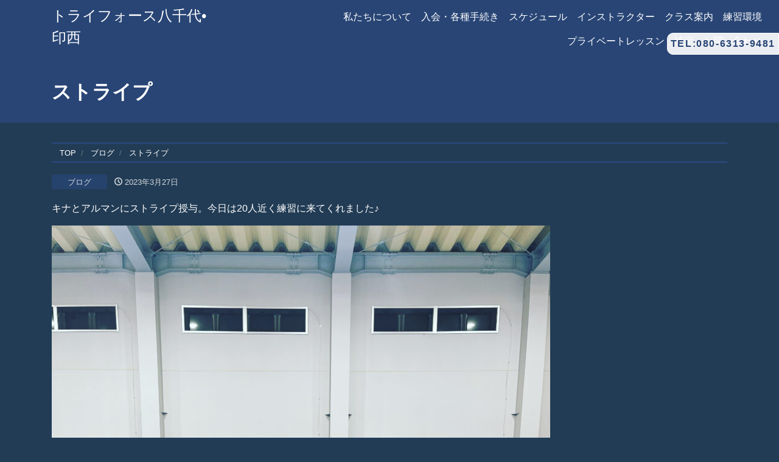

--- FILE ---
content_type: text/html; charset=UTF-8
request_url: https://tri-yachiyo.net/2023/03/27/%E3%82%B9%E3%83%88%E3%83%A9%E3%82%A4%E3%83%97-2/
body_size: 16292
content:
<!DOCTYPE html>
<html lang="ja" prefix="og: http://ogp.me/ns#">
<head>
<meta charset="utf-8">
<meta name="viewport" content="width=device-width, initial-scale=1">
<meta name="description" content="キナとアルマンにストライプ授与。今日は20人近く練習に来てくれました♪">
<link rel="prev bookmark" href="https://tri-yachiyo.net/2023/03/25/4-29%e5%9c%9f%e7%a5%9d%e5%90%89%e6%b0%b8%e5%8a%9b%e3%83%8f%e3%83%bc%e3%83%95%e3%82%ac%e3%83%bc%e3%83%89%e3%82%bb%e3%83%9f%e3%83%8a%e3%83%bc%e9%96%8b%e5%82%ac/" title="4/29(土祝)吉永力ハーフガードセミナー開催">
<link rel="next bookmark" href="https://tri-yachiyo.net/2023/04/01/4%e6%9c%881%e6%97%a5%e3%81%af%e3%81%8a%e4%bc%91%e3%81%bf%e3%81%a7%e3%81%99%e3%80%82/" title="4月1日はお休みです。">
<meta name="author" content="トライフォース八千代•印西">
<link rel="start" href="https://tri-yachiyo.net" title="TOP">
<!-- OGP -->
<meta property="og:site_name" content="トライフォース八千代•印西">
<meta property="og:description" content="キナとアルマンにストライプ授与。今日は20人近く練習に来てくれました♪">
<meta property="og:title" content="ストライプ | トライフォース八千代•印西">
<meta property="og:url" content="https://tri-yachiyo.net/2023/03/27/%e3%82%b9%e3%83%88%e3%83%a9%e3%82%a4%e3%83%97-2/">
<meta property="og:type" content="article">
<meta property="og:image" content="https://tri-yachiyo.net/wp-content/uploads/2023/03/6C6444FD-B27C-4CA6-8360-27ED84BD76E3-819x1024.jpeg">
<!-- twitter:card -->
<meta name="twitter:card" content="summary_large_image">
<title>ストライプ &#8211; トライフォース八千代•印西</title>
<meta name='robots' content='max-image-preview:large' />
	<style>img:is([sizes="auto" i], [sizes^="auto," i]) { contain-intrinsic-size: 3000px 1500px }</style>
	<link rel="alternate" type="application/rss+xml" title="トライフォース八千代•印西 &raquo; フィード" href="https://tri-yachiyo.net/feed/" />
<link rel="alternate" type="application/rss+xml" title="トライフォース八千代•印西 &raquo; コメントフィード" href="https://tri-yachiyo.net/comments/feed/" />
<link rel="alternate" type="application/rss+xml" title="トライフォース八千代•印西 &raquo; ストライプ のコメントのフィード" href="https://tri-yachiyo.net/2023/03/27/%e3%82%b9%e3%83%88%e3%83%a9%e3%82%a4%e3%83%97-2/feed/" />
<script>
window._wpemojiSettings = {"baseUrl":"https:\/\/s.w.org\/images\/core\/emoji\/16.0.1\/72x72\/","ext":".png","svgUrl":"https:\/\/s.w.org\/images\/core\/emoji\/16.0.1\/svg\/","svgExt":".svg","source":{"concatemoji":"https:\/\/tri-yachiyo.net\/wp-includes\/js\/wp-emoji-release.min.js?ver=6.8.3"}};
/*! This file is auto-generated */
!function(s,n){var o,i,e;function c(e){try{var t={supportTests:e,timestamp:(new Date).valueOf()};sessionStorage.setItem(o,JSON.stringify(t))}catch(e){}}function p(e,t,n){e.clearRect(0,0,e.canvas.width,e.canvas.height),e.fillText(t,0,0);var t=new Uint32Array(e.getImageData(0,0,e.canvas.width,e.canvas.height).data),a=(e.clearRect(0,0,e.canvas.width,e.canvas.height),e.fillText(n,0,0),new Uint32Array(e.getImageData(0,0,e.canvas.width,e.canvas.height).data));return t.every(function(e,t){return e===a[t]})}function u(e,t){e.clearRect(0,0,e.canvas.width,e.canvas.height),e.fillText(t,0,0);for(var n=e.getImageData(16,16,1,1),a=0;a<n.data.length;a++)if(0!==n.data[a])return!1;return!0}function f(e,t,n,a){switch(t){case"flag":return n(e,"\ud83c\udff3\ufe0f\u200d\u26a7\ufe0f","\ud83c\udff3\ufe0f\u200b\u26a7\ufe0f")?!1:!n(e,"\ud83c\udde8\ud83c\uddf6","\ud83c\udde8\u200b\ud83c\uddf6")&&!n(e,"\ud83c\udff4\udb40\udc67\udb40\udc62\udb40\udc65\udb40\udc6e\udb40\udc67\udb40\udc7f","\ud83c\udff4\u200b\udb40\udc67\u200b\udb40\udc62\u200b\udb40\udc65\u200b\udb40\udc6e\u200b\udb40\udc67\u200b\udb40\udc7f");case"emoji":return!a(e,"\ud83e\udedf")}return!1}function g(e,t,n,a){var r="undefined"!=typeof WorkerGlobalScope&&self instanceof WorkerGlobalScope?new OffscreenCanvas(300,150):s.createElement("canvas"),o=r.getContext("2d",{willReadFrequently:!0}),i=(o.textBaseline="top",o.font="600 32px Arial",{});return e.forEach(function(e){i[e]=t(o,e,n,a)}),i}function t(e){var t=s.createElement("script");t.src=e,t.defer=!0,s.head.appendChild(t)}"undefined"!=typeof Promise&&(o="wpEmojiSettingsSupports",i=["flag","emoji"],n.supports={everything:!0,everythingExceptFlag:!0},e=new Promise(function(e){s.addEventListener("DOMContentLoaded",e,{once:!0})}),new Promise(function(t){var n=function(){try{var e=JSON.parse(sessionStorage.getItem(o));if("object"==typeof e&&"number"==typeof e.timestamp&&(new Date).valueOf()<e.timestamp+604800&&"object"==typeof e.supportTests)return e.supportTests}catch(e){}return null}();if(!n){if("undefined"!=typeof Worker&&"undefined"!=typeof OffscreenCanvas&&"undefined"!=typeof URL&&URL.createObjectURL&&"undefined"!=typeof Blob)try{var e="postMessage("+g.toString()+"("+[JSON.stringify(i),f.toString(),p.toString(),u.toString()].join(",")+"));",a=new Blob([e],{type:"text/javascript"}),r=new Worker(URL.createObjectURL(a),{name:"wpTestEmojiSupports"});return void(r.onmessage=function(e){c(n=e.data),r.terminate(),t(n)})}catch(e){}c(n=g(i,f,p,u))}t(n)}).then(function(e){for(var t in e)n.supports[t]=e[t],n.supports.everything=n.supports.everything&&n.supports[t],"flag"!==t&&(n.supports.everythingExceptFlag=n.supports.everythingExceptFlag&&n.supports[t]);n.supports.everythingExceptFlag=n.supports.everythingExceptFlag&&!n.supports.flag,n.DOMReady=!1,n.readyCallback=function(){n.DOMReady=!0}}).then(function(){return e}).then(function(){var e;n.supports.everything||(n.readyCallback(),(e=n.source||{}).concatemoji?t(e.concatemoji):e.wpemoji&&e.twemoji&&(t(e.twemoji),t(e.wpemoji)))}))}((window,document),window._wpemojiSettings);
</script>
<style id='wp-emoji-styles-inline-css'>

	img.wp-smiley, img.emoji {
		display: inline !important;
		border: none !important;
		box-shadow: none !important;
		height: 1em !important;
		width: 1em !important;
		margin: 0 0.07em !important;
		vertical-align: -0.1em !important;
		background: none !important;
		padding: 0 !important;
	}
</style>
<link rel='stylesheet' id='wp-block-library-css' href='https://tri-yachiyo.net/wp-includes/css/dist/block-library/style.min.css?ver=6.8.3' media='all' />
<link rel='stylesheet' id='editorskit-frontend-css' href='https://tri-yachiyo.net/wp-content/plugins/block-options/build/style.build.css?ver=new' media='all' />
<link rel='stylesheet' id='swiper-css' href='https://tri-yachiyo.net/wp-content/plugins/liquid-blocks/css/swiper-bundle.min.css?ver=6.8.3' media='all' />
<link rel='stylesheet' id='liquid-blocks-css' href='https://tri-yachiyo.net/wp-content/plugins/liquid-blocks/css/block.css?ver=1.3.3' media='all' />
<style id='global-styles-inline-css'>
:root{--wp--preset--aspect-ratio--square: 1;--wp--preset--aspect-ratio--4-3: 4/3;--wp--preset--aspect-ratio--3-4: 3/4;--wp--preset--aspect-ratio--3-2: 3/2;--wp--preset--aspect-ratio--2-3: 2/3;--wp--preset--aspect-ratio--16-9: 16/9;--wp--preset--aspect-ratio--9-16: 9/16;--wp--preset--color--black: #000000;--wp--preset--color--cyan-bluish-gray: #abb8c3;--wp--preset--color--white: #ffffff;--wp--preset--color--pale-pink: #f78da7;--wp--preset--color--vivid-red: #cf2e2e;--wp--preset--color--luminous-vivid-orange: #ff6900;--wp--preset--color--luminous-vivid-amber: #fcb900;--wp--preset--color--light-green-cyan: #7bdcb5;--wp--preset--color--vivid-green-cyan: #00d084;--wp--preset--color--pale-cyan-blue: #8ed1fc;--wp--preset--color--vivid-cyan-blue: #0693e3;--wp--preset--color--vivid-purple: #9b51e0;--wp--preset--color--liquid-theme: #284575;--wp--preset--color--liquid-blue: #32bdeb;--wp--preset--color--liquid-dark-blue: #00a5d4;--wp--preset--color--liquid-red: #eb6032;--wp--preset--color--liquid-orange: #ff6900;--wp--preset--color--liquid-pink: #f6adc6;--wp--preset--color--liquid-yellow: #fff100;--wp--preset--color--liquid-green: #3eb370;--wp--preset--color--liquid-purple: #745399;--wp--preset--color--liquid-white: #ffffff;--wp--preset--color--liquid-dark-gray: #333333;--wp--preset--gradient--vivid-cyan-blue-to-vivid-purple: linear-gradient(135deg,rgba(6,147,227,1) 0%,rgb(155,81,224) 100%);--wp--preset--gradient--light-green-cyan-to-vivid-green-cyan: linear-gradient(135deg,rgb(122,220,180) 0%,rgb(0,208,130) 100%);--wp--preset--gradient--luminous-vivid-amber-to-luminous-vivid-orange: linear-gradient(135deg,rgba(252,185,0,1) 0%,rgba(255,105,0,1) 100%);--wp--preset--gradient--luminous-vivid-orange-to-vivid-red: linear-gradient(135deg,rgba(255,105,0,1) 0%,rgb(207,46,46) 100%);--wp--preset--gradient--very-light-gray-to-cyan-bluish-gray: linear-gradient(135deg,rgb(238,238,238) 0%,rgb(169,184,195) 100%);--wp--preset--gradient--cool-to-warm-spectrum: linear-gradient(135deg,rgb(74,234,220) 0%,rgb(151,120,209) 20%,rgb(207,42,186) 40%,rgb(238,44,130) 60%,rgb(251,105,98) 80%,rgb(254,248,76) 100%);--wp--preset--gradient--blush-light-purple: linear-gradient(135deg,rgb(255,206,236) 0%,rgb(152,150,240) 100%);--wp--preset--gradient--blush-bordeaux: linear-gradient(135deg,rgb(254,205,165) 0%,rgb(254,45,45) 50%,rgb(107,0,62) 100%);--wp--preset--gradient--luminous-dusk: linear-gradient(135deg,rgb(255,203,112) 0%,rgb(199,81,192) 50%,rgb(65,88,208) 100%);--wp--preset--gradient--pale-ocean: linear-gradient(135deg,rgb(255,245,203) 0%,rgb(182,227,212) 50%,rgb(51,167,181) 100%);--wp--preset--gradient--electric-grass: linear-gradient(135deg,rgb(202,248,128) 0%,rgb(113,206,126) 100%);--wp--preset--gradient--midnight: linear-gradient(135deg,rgb(2,3,129) 0%,rgb(40,116,252) 100%);--wp--preset--font-size--small: 13px;--wp--preset--font-size--medium: clamp(14px, 0.875rem + ((1vw - 3.2px) * 0.732), 20px);--wp--preset--font-size--large: clamp(22.041px, 1.378rem + ((1vw - 3.2px) * 1.702), 36px);--wp--preset--font-size--x-large: clamp(25.014px, 1.563rem + ((1vw - 3.2px) * 2.071), 42px);--wp--preset--font-size--xx-large: clamp(2rem, 2rem + ((1vw - 0.2rem) * 7.805), 6rem);--wp--preset--font-family--yu-gothic: Verdana, '游ゴシック Medium', 'Yu Gothic Medium', YuGothic, '游ゴシック体', sans-serif;--wp--preset--font-family--yu-mincho: 'Yu Mincho', 'YuMincho', '游明朝', serif;--wp--preset--font-family--sans-serif: Helvetica, Arial, sans-serif;--wp--preset--font-family--serif: Times, 'Times New Roman', serif;--wp--preset--spacing--20: 0.44rem;--wp--preset--spacing--30: 0.67rem;--wp--preset--spacing--40: 1rem;--wp--preset--spacing--50: 1.5rem;--wp--preset--spacing--60: 2.25rem;--wp--preset--spacing--70: 3.38rem;--wp--preset--spacing--80: 5.06rem;--wp--preset--spacing--1: 1rem;--wp--preset--spacing--2: 2rem;--wp--preset--spacing--3: 3rem;--wp--preset--spacing--4: 4rem;--wp--preset--spacing--5: 5rem;--wp--preset--shadow--natural: 6px 6px 9px rgba(0, 0, 0, 0.2);--wp--preset--shadow--deep: 12px 12px 50px rgba(0, 0, 0, 0.4);--wp--preset--shadow--sharp: 6px 6px 0px rgba(0, 0, 0, 0.2);--wp--preset--shadow--outlined: 6px 6px 0px -3px rgba(255, 255, 255, 1), 6px 6px rgba(0, 0, 0, 1);--wp--preset--shadow--crisp: 6px 6px 0px rgba(0, 0, 0, 1);}:root { --wp--style--global--content-size: 1024px;--wp--style--global--wide-size: 1140px; }:where(body) { margin: 0; }.wp-site-blocks { padding-top: var(--wp--style--root--padding-top); padding-bottom: var(--wp--style--root--padding-bottom); }.has-global-padding { padding-right: var(--wp--style--root--padding-right); padding-left: var(--wp--style--root--padding-left); }.has-global-padding > .alignfull { margin-right: calc(var(--wp--style--root--padding-right) * -1); margin-left: calc(var(--wp--style--root--padding-left) * -1); }.has-global-padding :where(:not(.alignfull.is-layout-flow) > .has-global-padding:not(.wp-block-block, .alignfull)) { padding-right: 0; padding-left: 0; }.has-global-padding :where(:not(.alignfull.is-layout-flow) > .has-global-padding:not(.wp-block-block, .alignfull)) > .alignfull { margin-left: 0; margin-right: 0; }.wp-site-blocks > .alignleft { float: left; margin-right: 2em; }.wp-site-blocks > .alignright { float: right; margin-left: 2em; }.wp-site-blocks > .aligncenter { justify-content: center; margin-left: auto; margin-right: auto; }:where(.wp-site-blocks) > * { margin-block-start: 2rem; margin-block-end: 0; }:where(.wp-site-blocks) > :first-child { margin-block-start: 0; }:where(.wp-site-blocks) > :last-child { margin-block-end: 0; }:root { --wp--style--block-gap: 2rem; }:root :where(.is-layout-flow) > :first-child{margin-block-start: 0;}:root :where(.is-layout-flow) > :last-child{margin-block-end: 0;}:root :where(.is-layout-flow) > *{margin-block-start: 2rem;margin-block-end: 0;}:root :where(.is-layout-constrained) > :first-child{margin-block-start: 0;}:root :where(.is-layout-constrained) > :last-child{margin-block-end: 0;}:root :where(.is-layout-constrained) > *{margin-block-start: 2rem;margin-block-end: 0;}:root :where(.is-layout-flex){gap: 2rem;}:root :where(.is-layout-grid){gap: 2rem;}.is-layout-flow > .alignleft{float: left;margin-inline-start: 0;margin-inline-end: 2em;}.is-layout-flow > .alignright{float: right;margin-inline-start: 2em;margin-inline-end: 0;}.is-layout-flow > .aligncenter{margin-left: auto !important;margin-right: auto !important;}.is-layout-constrained > .alignleft{float: left;margin-inline-start: 0;margin-inline-end: 2em;}.is-layout-constrained > .alignright{float: right;margin-inline-start: 2em;margin-inline-end: 0;}.is-layout-constrained > .aligncenter{margin-left: auto !important;margin-right: auto !important;}.is-layout-constrained > :where(:not(.alignleft):not(.alignright):not(.alignfull)){max-width: var(--wp--style--global--content-size);margin-left: auto !important;margin-right: auto !important;}.is-layout-constrained > .alignwide{max-width: var(--wp--style--global--wide-size);}body .is-layout-flex{display: flex;}.is-layout-flex{flex-wrap: wrap;align-items: center;}.is-layout-flex > :is(*, div){margin: 0;}body .is-layout-grid{display: grid;}.is-layout-grid > :is(*, div){margin: 0;}body{--wp--style--root--padding-top: 0px;--wp--style--root--padding-right: 0px;--wp--style--root--padding-bottom: 0px;--wp--style--root--padding-left: 0px;}a:where(:not(.wp-element-button)){text-decoration: underline;}:root :where(.wp-element-button, .wp-block-button__link){background-color: #32373c;border-width: 0;color: #fff;font-family: inherit;font-size: inherit;line-height: inherit;padding: calc(0.667em + 2px) calc(1.333em + 2px);text-decoration: none;}.has-black-color{color: var(--wp--preset--color--black) !important;}.has-cyan-bluish-gray-color{color: var(--wp--preset--color--cyan-bluish-gray) !important;}.has-white-color{color: var(--wp--preset--color--white) !important;}.has-pale-pink-color{color: var(--wp--preset--color--pale-pink) !important;}.has-vivid-red-color{color: var(--wp--preset--color--vivid-red) !important;}.has-luminous-vivid-orange-color{color: var(--wp--preset--color--luminous-vivid-orange) !important;}.has-luminous-vivid-amber-color{color: var(--wp--preset--color--luminous-vivid-amber) !important;}.has-light-green-cyan-color{color: var(--wp--preset--color--light-green-cyan) !important;}.has-vivid-green-cyan-color{color: var(--wp--preset--color--vivid-green-cyan) !important;}.has-pale-cyan-blue-color{color: var(--wp--preset--color--pale-cyan-blue) !important;}.has-vivid-cyan-blue-color{color: var(--wp--preset--color--vivid-cyan-blue) !important;}.has-vivid-purple-color{color: var(--wp--preset--color--vivid-purple) !important;}.has-liquid-theme-color{color: var(--wp--preset--color--liquid-theme) !important;}.has-liquid-blue-color{color: var(--wp--preset--color--liquid-blue) !important;}.has-liquid-dark-blue-color{color: var(--wp--preset--color--liquid-dark-blue) !important;}.has-liquid-red-color{color: var(--wp--preset--color--liquid-red) !important;}.has-liquid-orange-color{color: var(--wp--preset--color--liquid-orange) !important;}.has-liquid-pink-color{color: var(--wp--preset--color--liquid-pink) !important;}.has-liquid-yellow-color{color: var(--wp--preset--color--liquid-yellow) !important;}.has-liquid-green-color{color: var(--wp--preset--color--liquid-green) !important;}.has-liquid-purple-color{color: var(--wp--preset--color--liquid-purple) !important;}.has-liquid-white-color{color: var(--wp--preset--color--liquid-white) !important;}.has-liquid-dark-gray-color{color: var(--wp--preset--color--liquid-dark-gray) !important;}.has-black-background-color{background-color: var(--wp--preset--color--black) !important;}.has-cyan-bluish-gray-background-color{background-color: var(--wp--preset--color--cyan-bluish-gray) !important;}.has-white-background-color{background-color: var(--wp--preset--color--white) !important;}.has-pale-pink-background-color{background-color: var(--wp--preset--color--pale-pink) !important;}.has-vivid-red-background-color{background-color: var(--wp--preset--color--vivid-red) !important;}.has-luminous-vivid-orange-background-color{background-color: var(--wp--preset--color--luminous-vivid-orange) !important;}.has-luminous-vivid-amber-background-color{background-color: var(--wp--preset--color--luminous-vivid-amber) !important;}.has-light-green-cyan-background-color{background-color: var(--wp--preset--color--light-green-cyan) !important;}.has-vivid-green-cyan-background-color{background-color: var(--wp--preset--color--vivid-green-cyan) !important;}.has-pale-cyan-blue-background-color{background-color: var(--wp--preset--color--pale-cyan-blue) !important;}.has-vivid-cyan-blue-background-color{background-color: var(--wp--preset--color--vivid-cyan-blue) !important;}.has-vivid-purple-background-color{background-color: var(--wp--preset--color--vivid-purple) !important;}.has-liquid-theme-background-color{background-color: var(--wp--preset--color--liquid-theme) !important;}.has-liquid-blue-background-color{background-color: var(--wp--preset--color--liquid-blue) !important;}.has-liquid-dark-blue-background-color{background-color: var(--wp--preset--color--liquid-dark-blue) !important;}.has-liquid-red-background-color{background-color: var(--wp--preset--color--liquid-red) !important;}.has-liquid-orange-background-color{background-color: var(--wp--preset--color--liquid-orange) !important;}.has-liquid-pink-background-color{background-color: var(--wp--preset--color--liquid-pink) !important;}.has-liquid-yellow-background-color{background-color: var(--wp--preset--color--liquid-yellow) !important;}.has-liquid-green-background-color{background-color: var(--wp--preset--color--liquid-green) !important;}.has-liquid-purple-background-color{background-color: var(--wp--preset--color--liquid-purple) !important;}.has-liquid-white-background-color{background-color: var(--wp--preset--color--liquid-white) !important;}.has-liquid-dark-gray-background-color{background-color: var(--wp--preset--color--liquid-dark-gray) !important;}.has-black-border-color{border-color: var(--wp--preset--color--black) !important;}.has-cyan-bluish-gray-border-color{border-color: var(--wp--preset--color--cyan-bluish-gray) !important;}.has-white-border-color{border-color: var(--wp--preset--color--white) !important;}.has-pale-pink-border-color{border-color: var(--wp--preset--color--pale-pink) !important;}.has-vivid-red-border-color{border-color: var(--wp--preset--color--vivid-red) !important;}.has-luminous-vivid-orange-border-color{border-color: var(--wp--preset--color--luminous-vivid-orange) !important;}.has-luminous-vivid-amber-border-color{border-color: var(--wp--preset--color--luminous-vivid-amber) !important;}.has-light-green-cyan-border-color{border-color: var(--wp--preset--color--light-green-cyan) !important;}.has-vivid-green-cyan-border-color{border-color: var(--wp--preset--color--vivid-green-cyan) !important;}.has-pale-cyan-blue-border-color{border-color: var(--wp--preset--color--pale-cyan-blue) !important;}.has-vivid-cyan-blue-border-color{border-color: var(--wp--preset--color--vivid-cyan-blue) !important;}.has-vivid-purple-border-color{border-color: var(--wp--preset--color--vivid-purple) !important;}.has-liquid-theme-border-color{border-color: var(--wp--preset--color--liquid-theme) !important;}.has-liquid-blue-border-color{border-color: var(--wp--preset--color--liquid-blue) !important;}.has-liquid-dark-blue-border-color{border-color: var(--wp--preset--color--liquid-dark-blue) !important;}.has-liquid-red-border-color{border-color: var(--wp--preset--color--liquid-red) !important;}.has-liquid-orange-border-color{border-color: var(--wp--preset--color--liquid-orange) !important;}.has-liquid-pink-border-color{border-color: var(--wp--preset--color--liquid-pink) !important;}.has-liquid-yellow-border-color{border-color: var(--wp--preset--color--liquid-yellow) !important;}.has-liquid-green-border-color{border-color: var(--wp--preset--color--liquid-green) !important;}.has-liquid-purple-border-color{border-color: var(--wp--preset--color--liquid-purple) !important;}.has-liquid-white-border-color{border-color: var(--wp--preset--color--liquid-white) !important;}.has-liquid-dark-gray-border-color{border-color: var(--wp--preset--color--liquid-dark-gray) !important;}.has-vivid-cyan-blue-to-vivid-purple-gradient-background{background: var(--wp--preset--gradient--vivid-cyan-blue-to-vivid-purple) !important;}.has-light-green-cyan-to-vivid-green-cyan-gradient-background{background: var(--wp--preset--gradient--light-green-cyan-to-vivid-green-cyan) !important;}.has-luminous-vivid-amber-to-luminous-vivid-orange-gradient-background{background: var(--wp--preset--gradient--luminous-vivid-amber-to-luminous-vivid-orange) !important;}.has-luminous-vivid-orange-to-vivid-red-gradient-background{background: var(--wp--preset--gradient--luminous-vivid-orange-to-vivid-red) !important;}.has-very-light-gray-to-cyan-bluish-gray-gradient-background{background: var(--wp--preset--gradient--very-light-gray-to-cyan-bluish-gray) !important;}.has-cool-to-warm-spectrum-gradient-background{background: var(--wp--preset--gradient--cool-to-warm-spectrum) !important;}.has-blush-light-purple-gradient-background{background: var(--wp--preset--gradient--blush-light-purple) !important;}.has-blush-bordeaux-gradient-background{background: var(--wp--preset--gradient--blush-bordeaux) !important;}.has-luminous-dusk-gradient-background{background: var(--wp--preset--gradient--luminous-dusk) !important;}.has-pale-ocean-gradient-background{background: var(--wp--preset--gradient--pale-ocean) !important;}.has-electric-grass-gradient-background{background: var(--wp--preset--gradient--electric-grass) !important;}.has-midnight-gradient-background{background: var(--wp--preset--gradient--midnight) !important;}.has-small-font-size{font-size: var(--wp--preset--font-size--small) !important;}.has-medium-font-size{font-size: var(--wp--preset--font-size--medium) !important;}.has-large-font-size{font-size: var(--wp--preset--font-size--large) !important;}.has-x-large-font-size{font-size: var(--wp--preset--font-size--x-large) !important;}.has-xx-large-font-size{font-size: var(--wp--preset--font-size--xx-large) !important;}.has-yu-gothic-font-family{font-family: var(--wp--preset--font-family--yu-gothic) !important;}.has-yu-mincho-font-family{font-family: var(--wp--preset--font-family--yu-mincho) !important;}.has-sans-serif-font-family{font-family: var(--wp--preset--font-family--sans-serif) !important;}.has-serif-font-family{font-family: var(--wp--preset--font-family--serif) !important;}
:root :where(.wp-block-pullquote){font-size: clamp(0.984em, 0.984rem + ((1vw - 0.2em) * 1.007), 1.5em);line-height: 1.6;}
:root :where(p){margin-top: 0;margin-bottom: 1rem !important;}
</style>
<link rel='stylesheet' id='contact-form-7-css' href='https://tri-yachiyo.net/wp-content/plugins/contact-form-7/includes/css/styles.css?ver=6.1.4' media='all' />
<link rel='stylesheet' id='mptt-style-css' href='https://tri-yachiyo.net/wp-content/plugins/mp-timetable/media/css/style.css?ver=2.4.16' media='all' />
<link rel='stylesheet' id='bootstrap-css' href='https://tri-yachiyo.net/wp-content/themes/liquid-lp/css/bootstrap.min.css?ver=9999' media='all' />
<link rel='stylesheet' id='icomoon-css' href='https://tri-yachiyo.net/wp-content/themes/liquid-lp/css/icomoon.css?ver=6.8.3' media='all' />
<link rel='stylesheet' id='liquid-style-css' href='https://tri-yachiyo.net/wp-content/themes/liquid-lp/style.css?ver=6.8.3' media='all' />
<link rel='stylesheet' id='child-style-css' href='https://tri-yachiyo.net/wp-content/themes/liquid-lp-child/style.css?ver=6.8.3' media='all' />
<link rel='stylesheet' id='liquid-block-style-css' href='https://tri-yachiyo.net/wp-content/themes/liquid-lp/css/block.css?ver=9999' media='all' />
<link rel='stylesheet' id='tablepress-default-css' href='https://tri-yachiyo.net/wp-content/tablepress-combined.min.css?ver=48' media='all' />
<!--n2css--><!--n2js--><script src="https://tri-yachiyo.net/wp-content/plugins/liquid-blocks/lib/swiper-bundle.min.js?ver=6.8.3" id="swiper-js"></script>
<script src="https://tri-yachiyo.net/wp-content/plugins/liquid-blocks/lib/liquid-blocks.js?ver=6.8.3" id="liquid-blocks-js"></script>
<script src="https://tri-yachiyo.net/wp-includes/js/jquery/jquery.min.js?ver=3.7.1" id="jquery-core-js"></script>
<script src="https://tri-yachiyo.net/wp-includes/js/jquery/jquery-migrate.min.js?ver=3.4.1" id="jquery-migrate-js"></script>
<script src="https://tri-yachiyo.net/wp-content/themes/liquid-lp-child/script.js?ver=6.8.3" id="custom_script-js"></script>
<script src="https://tri-yachiyo.net/wp-content/themes/liquid-lp/js/bootstrap.min.js?ver=9999" id="bootstrap-js"></script>
<link rel="https://api.w.org/" href="https://tri-yachiyo.net/wp-json/" /><link rel="alternate" title="JSON" type="application/json" href="https://tri-yachiyo.net/wp-json/wp/v2/posts/5813" /><link rel="EditURI" type="application/rsd+xml" title="RSD" href="https://tri-yachiyo.net/xmlrpc.php?rsd" />
<link rel="canonical" href="https://tri-yachiyo.net/2023/03/27/%e3%82%b9%e3%83%88%e3%83%a9%e3%82%a4%e3%83%97-2/" />
<link rel='shortlink' href='https://tri-yachiyo.net/?p=5813' />
<link rel="alternate" title="oEmbed (JSON)" type="application/json+oembed" href="https://tri-yachiyo.net/wp-json/oembed/1.0/embed?url=https%3A%2F%2Ftri-yachiyo.net%2F2023%2F03%2F27%2F%25e3%2582%25b9%25e3%2583%2588%25e3%2583%25a9%25e3%2582%25a4%25e3%2583%2597-2%2F" />
<link rel="alternate" title="oEmbed (XML)" type="text/xml+oembed" href="https://tri-yachiyo.net/wp-json/oembed/1.0/embed?url=https%3A%2F%2Ftri-yachiyo.net%2F2023%2F03%2F27%2F%25e3%2582%25b9%25e3%2583%2588%25e3%2583%25a9%25e3%2582%25a4%25e3%2583%2597-2%2F&#038;format=xml" />
<noscript><style type="text/css">.mptt-shortcode-wrapper .mptt-shortcode-table:first-of-type{display:table!important}.mptt-shortcode-wrapper .mptt-shortcode-table .mptt-event-container:hover{height:auto!important;min-height:100%!important}body.mprm_ie_browser .mptt-shortcode-wrapper .mptt-event-container{height:auto!important}@media (max-width:767px){.mptt-shortcode-wrapper .mptt-shortcode-table:first-of-type{display:none!important}}</style></noscript><style id="custom-background-css">
body.custom-background { background-color: #223c55; }
</style>
	<link rel="icon" href="https://tri-yachiyo.net/wp-content/uploads/2020/12/cropped-Yachiyoロゴ584-32x32.jpg" sizes="32x32" />
<link rel="icon" href="https://tri-yachiyo.net/wp-content/uploads/2020/12/cropped-Yachiyoロゴ584-192x192.jpg" sizes="192x192" />
<link rel="apple-touch-icon" href="https://tri-yachiyo.net/wp-content/uploads/2020/12/cropped-Yachiyoロゴ584-180x180.jpg" />
<meta name="msapplication-TileImage" content="https://tri-yachiyo.net/wp-content/uploads/2020/12/cropped-Yachiyoロゴ584-270x270.jpg" />
		<style id="wp-custom-css">
			/*全体*/
html , body{
 overflow-x: hidden!important;
 overflow-y: scroll;
 -webkit-overflow-scrolling: touch;
}

.fn{
	color:#fff;
}
.comment-meta a , .comment-body p {
	color:#fff!important;
}

.lp h2{
	margin-bottom:0;
	}


/*フォント関連*/
body, h1, h2, h3, p, a, span {
    font-family: "Meiryo UI", "Meiryo", "ヒラギノ角ゴ Pro W3", "Hiragino Kaku Gothic Pro", "ＭＳ Ｐゴシック", "MS UI Gothic", Helvetica, Arial, sans-serif !important;
}

span{
	color:white!important;
}

li, li a{
	color:#3e3e3e!important;
}
.widget ul li a{
	color:#fff!important;
}

a.ab-item {
color:#fff!important;
}
/*/フォント関連*/* 

/*電話番号*/

.tel{
position:absolute;
width:220px;
left:100%;
top:14%;
font-size:1rem;
padding:5px
}

@media screen and (max-width: 1000px) {
	.tel{
		width:140px;
		top:25%;
		left:63%;
		font-size:0.6rem;
	}	
}


@media screen and (max-width: 770px) {
	.tel{
		width:220px;
		top:15%;
		left:35%;
		padding:0;
		border:none;
		font-size:1rem;
	}	
}
.contactBannerPc {
  position: fixed;
  top: 10%;
  right: 0;
  z-index: 9998;
  transform: translateY(-50%);
 
  letter-spacing: 0.1em;
  padding:  5px;
  background: rgba(255, 255, 255, .9);
  font-size: 1rem;
  border-radius: 10px 0 0 10px;
	border:1px solid #fff!important;
  color: #284575!important;
	font-weight:bold;

}
	.contactBannerSp{   
    display: none;
    }
/*sns*/
.sns a{
	border:1px solid #fff;
	font-size:30px;
	background:#fff;
	opacity:1.0;
	border-radius:10px;
}
.icon-facebook{
	color:#3b5998
}
.icon-instagram{
	color:#9D3BC4;
}
@media screen and (max-width: 770px) {
.sns a{
font-size:20px;
}
}
/*btn*/
.center-btn{
	text-align:center;
}
.center-btn a{
	color:#fff!important;
	text-decoration: none;
}

.radius{
	 border-radius: 0!important;
	padding: 0.5em 1em!important;
}
.btn-flat-border {
  display: inline-block;
  padding: 1em 1.9em;
  text-decoration: none;
	font-size:20px;
  color: #fff;
  border: solid 2px #fff;
  border-radius: 50px;
  transition: .4s;
}

.btn-flat-border:hover {
  background: #fff;
  color: #3e3e3e!important;
}
/*/btn*/

/*img*/
.img_wrap:hover img{
  transform: scale(1.2);
  transition-duration: 0.5s;
}

@media screen and (max-width: 480px) {
/* 480pxまでの幅の場合に適応される */
.news_m{
	margin-bottom:50px;
	
}
}


span{
	border-bottom: none!important;
}

.top-back{
	background:#fff;
	padding: 20px 20px;
}

div#n2-ss-2 .n2-font-b64d73c0600c45c2a4972328de370f7a-paragraph a{
	color:#fff!important;
}

/*入会案内*/
.class_b{
	padding:3rem 0;
	background:#fff;
	border:5px solid #e61117;
	border-radius:5px;
	margin-bottom:20px;
}

.class_a{
	padding:3rem 0;
	background:#fff;
	border:5px solid #654784;
	border-radius:5px;
	margin-bottom:20px;
}

.class_o{
	padding:1.5rem;
	background:#fff;
	border:5px solid #4484ce;
	border-radius:5px;
	margin-bottom:20px;
}

.text-h{
	height:200px!important;
}

.ichi01{
	margin-bottom:-0.1rem!important;
	z-index:5!important;
}

.mptt-shortcode-wrapper .mptt-shortcode-table tbody tr:nth-child(2n+2) {
    background-color: #284575;
}
.timeslot-delimiter{
	color:#3e3e3e!important;
}

.mptt-list-event, .mptt-event-title{
 color:#fff!important;
}
.event-title {
pointer-events:none;/*リンクを非リンクに変える*/
cursor:default;/*マウスカーソルを矢印のまま変えない*/
text-decoration:none;/*下線を消す*/
}

@media screen and (max-width: 480px) {
/* 480pxまでの幅の場合に適応される */
.timeslot-delimiter{
	color:#fff!important;
	}
.text-h{
	height:auto!important;
}
}

.herder_line{
	border-bottom:5px #fff dotted;

}

.online_border{
	border:1px solid #fff;
	border-radius:10px;
	padding:10px 10px;

}

/*/入会案内*/
 
/*スケジュール*/
.scmenu:hover{
	opacity:.8;
	
}
.inzai_s{
	display:none;
}
@media screen and (max-width: 480px) {
/* 480pxまでの幅の場合に適応される */
.inzai_s{
	display:block;
}
}
.mat_b{
	border-left: 3px solid #EAD1DC;
	padding:0 0 0 2rem;
	margin:32px;
}
.kiso_b{
	border-left: 3px solid #6FA8DC;
	padding:0 0 0 2rem;
	margin:32px;
}
.kids_b{
	border-left: 3px solid #FF0;
	padding:0 0 0 2rem;
	margin:32px;
}

.sp_inzai{
	display:none;
}


@media screen and (max-width: 767px) {
/* 480pxまでの幅の場合に適応される */
	#tablepress-1{
		display:none;
	}
	.sp_inzai{
	display:block;
}
}

/*/インストラクター紹介*/

.inst-midashi{
	border-top:solid 3px #4484ce;
	border-left:solid 3px #4484ce;
	border-right:solid 3px #4484ce;
}

.inst-text01{
	height:368px;
	border:solid 3px #4484ce;
}
.inst-text02{
	height:320px;
	border:solid 3px #4484ce;
}

@media screen and (max-width: 480px) {
/* 480pxまでの幅の場合に適応される */
.inst-text01 , .inst-text02{
	height:auto;
	}
}

/*ジム案内*/
.gyem_b{
	padding:2rem;
	background:#fff;
	border:5px solid #fff;
	border-radius:5px;
  height:150px;
}
.gyem_m{
	margin-top:1rem;
	padding:2rem;
	background:#fff;
	border:5px solid #fff;
	border-radius:5px;
}
.gyem_m2{
	margin-top:1.3rem;
	padding:2rem;
	background:#fff;
	border:5px solid #fff;
	border-radius:5px;
}

/*/ジム案内*/

footer{
	background:#284575;
}

footer a {
	color:#fff!important;
}
footer a:visited {
	color:#fff!important;
}


.copy{
	color:#fff!important;
}
.copy a:hover{
	color:#fff!important;
	text-decoration:none!important;
}


/* コンタクト04 */
.form__wrap {
  width: 100%;
  max-width: 900px;/*フォームの最大幅*/
  margin-right: auto;
  margin-left: auto;
}
.wpcf7 .template04 {
  display: flex;
  flex-wrap: wrap;
  justify-content: space-between;
  color: #252525;
  font-size: 14px;
}
.wpcf7 .template04 a {
  margin: 0;
  padding: 0;
  text-decoration: underline;
  color: inherit;
  transition: opacity .25s;
}
.wpcf7 .template04 a:hover {
  opacity: .5;
  transition: opacity .25s;
}
.wpcf7 .template04 div.form__row {
  position: relative;
  margin: 0;
  padding: 0;
  margin-top: 2em;
}
.wpcf7 .template04 div.form__row.row-name,
.wpcf7 .template04 div.form__row.row-email,
.wpcf7 .template04 div.form__row.row-tel,
.wpcf7 .template04 div.form__row.row-url, .wpcf7 .template04 div.form__row.row-text{
  width: calc(50% - 10px);
}
.wpcf7 .template04 div.form__row.row-message {
  width: 100%;
}
.wpcf7 .template04 div.form__row.row-checkbox,
.wpcf7 .template04 div.form__row.row-radio,
.wpcf7 .template04 div.form__row.row-select {
  display: flex;
  align-items: center;
  width: 100%;
}
.wpcf7 .template04 div.form__row.row-select {
  width: 100%;
}
.wpcf7 .template04 div.form__row.row-privacy {
  width: 100%;
  margin-top: 3.5em;
  text-align: center;
}
.wpcf7 .template04 div.form__row.row-submit {
  width: 100%;
  margin-top: 3em;
  text-align: center;
}
.wpcf7 .template04 p.form__label {
  flex-shrink: 0;
  min-width: 146px;
  margin: 0 0 .3em 0;
  padding: 0;
  box-sizing: border-box;
}
.wpcf7 .template04 p.form__body {
  width: 100%;
  margin: 0;
  padding: 0;
  box-sizing: border-box;
}
.wpcf7 .template04 div.form__row.row-checkbox p.form__body,
.wpcf7 .template04 div.form__row.row-radio p.form__body,
.wpcf7 .template04 div.form__row.row-select p.form__body {
  margin: 0 0 .3em 2em;
}
.wpcf7 .template04 p.form__label label {
  position: relative;
  margin: 0;
  padding: 0;
  color: #fff;
  font-size: .95em;
  box-sizing: border-box;
}
.wpcf7 .template04 p.form__label.is-required label {
  margin-right: 1em;
}
.wpcf7 .template04 p.form__label.is-required label::after {
  content: "*";
  display: block;
  position: absolute;
  top: -.3em;
  right: -.5em;
  color: #b74c4c;
  box-sizing: border-box;
}
/* テキストフィールド */
.wpcf7 .template04 input[type=text],
.wpcf7 .template04 input[type=tel],
.wpcf7 .template04 input[type=email],
.wpcf7 .template04 input[type=url],
.wpcf7 .template04 input[type=date],
.wpcf7 .template04 input[type=number] {
  width: 100%;
  margin: 0;
  padding: .2em 0;
  border: 0;
  border-bottom: 1px solid #ababab;
  border-radius: 0;
  box-shadow: none;
  background-color: transparent;
  color: inherit;
  font-family: inherit;
  font-weight: inherit;
  font-size: inherit;
  box-sizing: border-box;
  -webkit-appearance: none;
  -moz-appearance: none;
  appearance: none;
}
.wpcf7 .template04 textarea {
  width: 100%;
  height: 60px;
  margin: 0;
  padding: .2em 0;
  border: 0;
  border-bottom: 1px solid #ababab;
  border-radius: 0;
  box-shadow: none;
  background-color: transparent;
  color: inherit;
  font-family: inherit;
  font-weight: inherit;
  font-size: inherit;
  box-sizing: border-box;
  -webkit-appearance: none;
  -moz-appearance: none;
  appearance: none;
}
/* テキストフィールド placeholder */
.wpcf7 .template04 input[type=text]::placeholder,
.wpcf7 .template04 input[type=tel]::placeholder,
.wpcf7 .template04 input[type=email]::placeholder,
.wpcf7 .template04 input[type=url]::placeholder,
.wpcf7 .template04 input[type=date]::placeholder,
.wpcf7 .template04 input[type=number]::placeholder,
.wpcf7 .template04 textarea::placeholder {
  opacity: 0;
  display: none;
}
.wpcf7 .template04 input[type=text]:-ms-input-placeholder,
.wpcf7 .template04 input[type=tel]:-ms-input-placeholder,
.wpcf7 .template04 input[type=email]:-ms-input-placeholder,
.wpcf7 .template04 input[type=url]:-ms-input-placeholder,
.wpcf7 .template04 input[type=date]:-ms-input-placeholder,
.wpcf7 .template04 input[type=number]:-ms-input-placeholder,
.wpcf7 .template04 textarea:-ms-input-placeholder {
  opacity: 0;
  display: none;
}
.wpcf7 .template04 input[type=text]::-ms-input-placeholder,
.wpcf7 .template04 input[type=tel]::-ms-input-placeholder,
.wpcf7 .template04 input[type=email]::-ms-input-placeholder,
.wpcf7 .template04 input[type=url]::-ms-input-placeholder,
.wpcf7 .template04 input[type=date]::-ms-input-placeholder,
.wpcf7 .template04 input[type=number]::-ms-input-placeholder,
.wpcf7 .template04 textarea::-ms-input-placeholder {
  opacity: 0;
  display: none;
}
/* テキストフィールド フォーカス時 */
.wpcf7 .template04 input[type=text]:focus,
.wpcf7 .template04 input[type=tel]:focus,
.wpcf7 .template04 input[type=email]:focus,
.wpcf7 .template04 input[type=url]:focus,
.wpcf7 .template04 input[type=date]:focus,
.wpcf7 .template04 input[type=number]:focus,
.wpcf7 .template04 textarea:focus {
  outline: 1px solid transparent;
}
/* チェックボックス */
.wpcf7 .template04 input[type=checkbox] {
  display: none;
}
.wpcf7 .template04 input[type=checkbox] + span {
  cursor: pointer;
  position: relative;
  margin: 0;
  padding: 0 1em 0 1.8em;
  font-size: inherit;
  box-sizing: border-box;
  transition: opacity .25s ease;
}
.wpcf7 .template04 input[type=checkbox] + span::before {
  content: "";
  opacity: 1;
  display: block;
  position: absolute;
  top: 0;
  left: 0;
  width: 1.24em;
  height: 1.24em;
  border: 1px solid #ababab;
  border-radius: 0;
  background-color: transparent;
  box-sizing: border-box;
  transition: opacity .25s ease;
  z-index: 1;
}
.wpcf7 .template04 input[type=checkbox] + span::after {
  content: "";
  opacity: 0;
  display: block;
  position: absolute;
  top: 0.13em;
  left: 0.5em;
  width: 0.3em;
  height: .85em;
  border-bottom: 1px solid #252525;
  border-right: 1px solid #252525;
  box-sizing: border-box;
  transform: rotate(40deg);
  transition: opacity .25s ease;
  z-index: 10;
}
.wpcf7 .template04 input[type=checkbox]:checked + span {
  color: inherit;
  transition: all .25s ease;
}
.wpcf7 .template04 input[type=checkbox]:checked + span::before {
  opacity: 1;
  transition: opacity .25s ease;
}
.wpcf7 .template04 input[type=checkbox]:checked + span::after {
  opacity: 1;
  transition: opacity .25s ease;
}
/* ラジオボタン */
.wpcf7 .template04 input[type=radio] {
  display: none;
}
.wpcf7 .template04 input[type=radio] + span {
  cursor: pointer;
  position: relative;
  margin: 0; 
  padding: 0 1em 0 1.8em;
  font-size: inherit;
  box-sizing: border-box;
  transition: opacity .25s ease;
}
.wpcf7 .template04 input[type=radio] + span::before {
  content: "";
  display: block;
  position: absolute;
  top: 0;
  left: 0;
  width: 1em;
  height: 1em;
  border: 1px solid #ababab;
  border-radius: 50%;
  background-color: transparent;
  box-sizing: border-box;
  transition: opacity .25s ease;
}
.wpcf7 .template04 input[type=radio] + span::after {
  content: "";
  opacity: 0;
  display: block;
  position: absolute;
  top: -0.1em;
  left: 0.5em;
  width: 0.3em;
  height: .85em;
  border-bottom: 1px solid #252525;
  border-right: 1px solid #252525;
  box-sizing: border-box;
  transform: rotate(40deg);
  transition: opacity .25s ease;
  z-index: 10;
}
.wpcf7 .template04 input[type=radio]:checked + span {
  color: inherit;
  transition: opacity .25s ease;
}
.wpcf7 .template04 input[type=radio]:checked + span::after {
  opacity: 1;
  transition: opacity .25s ease;
}
/* セレクト */
.wpcf7 .template04 span.select-wrap {
  position:relative;
  width: 100%;
  margin:px 0;
  padding: 0;

}
.wpcf7 .template04 select {
  cursor: pointer;
  width: 100%;
  max-width: 100%;
  margin: 0;
  padding: .5em 2.5em .5em 1em;
  border: 0;
  border-bottom: 1px solid #ababab;
  border-radius: 0;
  box-shadow: none;
  background-color: transparent;
  color: inherit;
  font-size: inherit;
  line-height: 1;
  box-sizing: border-box;
  transition: border-color 0.2s ease, outline 0.2s ease;
  -webkit-appearance: none;
  -moz-appearance: none;
  appearance: none;
	line-height:30px!important;
	background:#223c55!important;
}
.wpcf7 .template04 select::-ms-expand {
  display: none;
}
.wpcf7 .template04 span.select-wrap::after {
  content: "";
  pointer-events: none;
  position: absolute;
  display: block;
  width: .6em;
  height: .6em;
  top: 50%;
  right: 1em;
  margin-top: -20px;
  border-bottom: 1px solid #ababab;
  border-right: 1px solid #ababab;
  transform: rotate(45deg) translateY(-50%);
  transform-origin: 50% 0;
  box-sizing: border-box;
}
.wpcf7 .template04 select:focus {
  outline: 0;
}
.wpcf7-form-control wpcf7-select form-control{
	color:3e3e3e;
}
/* 送信ボタン */
.wpcf7 .template04 .submit-btn {
  position: relative;
  width: 320px;
  height: 65px;
  max-width: 100%;
  margin: 0;
  padding: 0;
  margin-left: auto;
  margin-right: auto;
}
.wpcf7 .template04 input[type="submit"] {
  cursor: pointer;
  width: 320px;
  max-width: 100%;
  padding: 18px;
  border-radius: 0;
  box-shadow: none;
  border: 1px #10554b solid;
  background-color: #284575;
  color: #fff;
  font-size: 18px;
  text-align: center;
  box-sizing: border-box;
  transition: opacity .25s;
  -webkit-appearance: none;
  -moz-appearance: none;
  appearance: none;
}
.wpcf7 .template04 input[type="submit"]:disabled {
  cursor: not-allowed;
  box-shadow: none!important;
  border: 1px solid #f8f8f8!important;
  background-color: #f8f8f8!important;
  color: #999!important;
}
.wpcf7 .template04 input[type="submit"]:hover {
  background-color: #fff;
  color: #10554b;
  transition: opacity .25s, background-color .25s;
}
.wpcf7 .template04 input[type="submit"]:focus {
  outline: 1px #eee solid;
  border: 1px #080808 solid;
}
.wpcf7 .template04 span.wpcf7-list-item {
  margin: 0 1em .2em 0;
}
.wpcf7 .template04 div.wpcf7 .ajax-loader {
  display: block;
}
@media only screen and (max-width: 768px) {
  .wpcf7 .template04 div.form__row.row-checkbox,
  .wpcf7 .template04 div.form__row.row-radio,
  .wpcf7 .template04 div.form__row.row-select {
    display: block;
  }
  .wpcf7 .template04 div.form__row.row-checkbox p.form__body,
  .wpcf7 .template04 div.form__row.row-radio p.form__body,
  .wpcf7 .template04 div.form__row.row-select p.form__body {
    margin-left: 0;
  }
  .wpcf7 .template04 span.wpcf7-list-item {
    display: block;
  }
}

.grecaptcha-badge { visibility: hidden; }

.wpcf7 #acceptance {
  text-align: center;
	margin-top:25px
}

.wpcf7 p {
    margin: 3px 0 3px 0;
    line-height: 1.2;
}
/* /コンタクト04 */

.submit{
	background:#284575!important;
}

/*タイムテーブル*/


.timeTable{
margin-left:auto;
margin-right:auto;
border:1px solid #fff!important;
}
.timeTable th{
	width:163px;
	background:#f0f0f0;
	color:RGB(62, 62, 62);	
 text-align:center;
}

.timeTable td{
	border:1px solid #fff;
	padding:10px!important;
	background:f5f5f5!important;
}

.kiso{
	background:#F9CB9C;
	color:rgb(0, 0, 0);

}

.openmat{
	background:#EA9999;
	color:rgb(64, 64, 64);

}

.regular{
		background:#B6D7A8;	
		color:rgb(64, 64, 64);
}

.sparring{
	background:#A2C4C9;
	color:rgb(64, 64, 64);
}
.nocolor{
	background:rgba(40, 69, 117, 0.6);
}
.scrollText{
	display:none;
}
@media screen and (max-width:1000px){
 .timeTable{
width:1000px;
}
	.scroll{
	overflow: scroll; 
}
	.scrollText{
		display:block;
	}
}

		</style>
		
<!--[if lt IE 9]>
<meta http-equiv="X-UA-Compatible" content="IE=edge">
<script type="text/javascript" src="https://oss.maxcdn.com/html5shiv/3.7.2/html5shiv.min.js"></script>
<script type="text/javascript" src="https://oss.maxcdn.com/respond/1.4.2/respond.min.js"></script>
<![endif]-->
<!-- CSS -->
<style type="text/css">
    /*  customize  */
            body {
        color: #ffffff !important;
    }
            .liquid_bg, .carousel-indicators .active, .icon_big, .post_cat,
    .has-liquid-theme-background-color, .lp-list li:before {
        background-color: #284575 !important;
    }
    .liquid_bc, .post_body h1 span, .post_body h2 span,
    .archive .ttl_h1, .search .ttl_h1, .breadcrumb, .formbox a,
    .has-liquid-theme-background-color.is-style-blockbox {
        border-color: #284575 !important;
    }
    .liquid_color, .navbar .current-menu-item, .navbar .current-menu-parent, .navbar .current_page_item,
    .has-liquid-theme-color {
        color: #284575 !important;
    }
            a, a:hover, a:active, a:visited,
    .post_body a, .post_body a:hover, .post_body a:active, .post_body a:visited,
    footer a, footer a:hover, footer a:active, footer a:visited {
        color: #ffffff;
    }
            .dropdown-menu, .dropdown-item:focus, .dropdown-item:hover {
        background-color: #223c55;
    }
    .lp-skew:after {
        border-color: transparent #223c55 transparent transparent;
    }
            .head, .head a:not(.wp-block-button__link) {
        color: #ffffff !important;
    }
    .navbar-toggler .icon-bar {
        background-color: #ffffff !important;
    }
            .head, .page-template-lp.head-open .head, .dropdown-menu, .dropdown-item:focus, .dropdown-item:hover,
    .head-fixed-top-custom, .head-fixed-top-custom:hover, .page-template-lp .head.head-static {
        background-color: #284575 !important;
    }
        /*  custom head  */
            .head{
height:100px!important;
}

.subttl{
display:none!important;
}
.top-text{
font-size:16px !important;
}
.logo img {
width:60px!important;
height:auto!important;
}
@media (max-width: 767.98px){
.logo img {
width:35px!important;
}
}

@media (max-width: 768px) {
	.wrapper > .head {
		height: auto!important;
	}
	.head {
		min-height:0px;
	}
	.head-open .navbar {
		padding-top:50px;
	}
}
@media (min-width: 769px) {
	.headline .l_box,
	.headline .r_box {
		text-align:right;
	}
	.navbar {
		margin-right:-40px !important;
	}
	.navbar-nav a {
		padding: .5rem .5rem;
		font-size:14px !important;
	}
	.navbar-expand-md .navbar-nav {
		justify-content: flex-end;
	}
}
@media (min-width: 980px) {
	.navbar {
		margin-right:-80px !important;
	}
	.navbar-nav a {
		padding: .5rem .5rem;
		font-size:16px !important;
	}
}


element.style {
}
@media (max-width: 768px)
.wrapper > .head {
    height: auto!important;
}
@media (max-width: 767.98px){
.head-open .head {
    background-color: #284575 !important;
}
}    </style>
</head>

<body class="wp-singular post-template-default single single-post postid-5813 single-format-standard custom-background wp-theme-liquid-lp wp-child-theme-liquid-lp-child category_4">

<!-- FB -->
<div id="fb-root"></div>
<script>(function(d, s, id) {
  var js, fjs = d.getElementsByTagName(s)[0];
  if (d.getElementById(id)) return;
  js = d.createElement(s); js.id = id;
  js.src = "//connect.facebook.net/ja_JP/sdk.js#xfbml=1&version=v2.4";
  fjs.parentNode.insertBefore(js, fjs);
}(document, 'script', 'facebook-jssdk'));</script>

<a id="top"></a>
<div class="wrapper">

<div class="head">
    <div class="headline">

        <div class="container">
            <div class="row">
                <div class="col-md-3">
                                        <a href="https://tri-yachiyo.net" title="トライフォース八千代•印西" class="logo">
                                                トライフォース八千代•印西                                            </a>
				<!--
				<a href="tel:08063139481" class="tel_btn">
				<div class="telContainer">
					<h2 class="tel">TEL：080-6313-9481</h2>
					</div>	
			    </a>
				-->
                    <div class="logo_text">
                                                <div class="subttl">
                            八千代市、印西市の柔術道場                        </div>
                                            </div>
                </div>

                                <div class="col-md-9">
                                    <nav class="navbar navbar-light navbar-expand-md flex-column">
                        <div class="container">
                                                        <!-- Global Menu -->
                                                        <ul id="menu-%e3%83%98%e3%83%83%e3%83%80%e3%83%bc%e3%83%a1%e3%83%8b%e3%83%a5%e3%83%bc-2" class="nav navbar-nav"><li id="menu-item-7255" class="menu-item menu-item-type-post_type menu-item-object-page menu-item-7255 nav-item"><a href="https://tri-yachiyo.net/%e7%a7%81%e3%81%9f%e3%81%a1%e3%81%ab%e3%81%a4%e3%81%84%e3%81%a6/">私たちについて</a></li>
<li id="menu-item-6246" class="menu-item menu-item-type-post_type menu-item-object-page menu-item-6246 nav-item"><a href="https://tri-yachiyo.net/joining/">入会・各種手続き</a></li>
<li id="menu-item-7285" class="menu-item menu-item-type-post_type menu-item-object-page menu-item-7285 nav-item"><a href="https://tri-yachiyo.net/class_-schedule/">スケジュール</a></li>
<li id="menu-item-8021" class="menu-item menu-item-type-post_type menu-item-object-page menu-item-8021 nav-item"><a href="https://tri-yachiyo.net/inst-2/">インストラクター</a></li>
<li id="menu-item-7431" class="menu-item menu-item-type-post_type menu-item-object-page menu-item-7431 nav-item"><a href="https://tri-yachiyo.net/%e3%82%af%e3%83%a9%e3%82%b9%e5%86%85%e5%ae%b9%e3%81%ab%e3%81%a4%e3%81%84%e3%81%a6/">クラス案内</a></li>
<li id="menu-item-6829" class="menu-item menu-item-type-post_type menu-item-object-page menu-item-6829 nav-item"><a href="https://tri-yachiyo.net/schedule/">練習環境</a></li>
<li id="menu-item-7778" class="menu-item menu-item-type-post_type menu-item-object-page menu-item-7778 nav-item"><a href="https://tri-yachiyo.net/%e3%83%97%e3%83%a9%e3%82%a4%e3%83%99%e3%83%bc%e3%83%88%e3%83%ac%e3%83%83%e3%82%b9%e3%83%b3/">プライベートレッスン</a></li>
<li id="menu-item-7808" class="menu-item menu-item-type-post_type menu-item-object-page menu-item-7808 nav-item"><a href="https://tri-yachiyo.net/%e3%83%86%e3%82%af%e3%83%8b%e3%83%83%e3%82%af%e6%a4%9c%e5%ae%9a/">検定</a></li>
<li id="menu-item-3362" class="menu-item menu-item-type-post_type menu-item-object-page menu-item-3362 nav-item"><a href="https://tri-yachiyo.net/contact/">お問い合わせ</a></li>
</ul>                            <button type="button" class="navbar-toggler collapsed">
                                <span class="sr-only">Menu</span>
                                <span class="icon-bar top-bar"></span>
                                <span class="icon-bar middle-bar"></span>
                                <span class="icon-bar bottom-bar"></span>
                            </button>
                                                                                </div>
                    </nav>
                </div>
                            </div>
                    </div>
    </div>
</div>
<a href="tel:08063139481" class="contactBannerPc">TEL:080-6313-9481</a>

<div class="hero liquid_bg">
    <div class="container">
        <h1 class="ttl_h1 entry-title" title="ストライプ">
            ストライプ        </h1>
    </div>
</div>

<div class="detail post-5813 post type-post status-publish format-standard has-post-thumbnail hentry category-blog">
    <div class="container">
        <div class="row">
            <div class="col-md-12 mainarea">

                                
                                
                <!-- pan -->
                                <nav aria-label="breadcrumb">
                    <ul class="breadcrumb" itemscope itemtype="http://schema.org/BreadcrumbList">
                        <li class="breadcrumb-item" itemprop="itemListElement" itemscope itemtype="http://schema.org/ListItem">
                            <a href="https://tri-yachiyo.net" itemprop="item"><span itemprop="name">TOP</span></a>
                            <meta itemprop="position" content="1">
                        </li>
                                                                                                                        <li class="breadcrumb-item" itemprop="itemListElement" itemscope itemtype="http://schema.org/ListItem">
                            <a href="https://tri-yachiyo.net/category/blog/" itemprop="item"><span itemprop="name">ブログ</span></a>
                            <meta itemprop="position" content="2">
                        </li>
                                                                                                <li class="breadcrumb-item active" itemprop="itemListElement" itemscope itemtype="http://schema.org/ListItem" aria-current="page">
                            <a href="https://tri-yachiyo.net/2023/03/27/%e3%82%b9%e3%83%88%e3%83%a9%e3%82%a4%e3%83%97-2/" itemprop="item" aria-disabled="true"><span itemprop="name">ストライプ</span></a>
                            <meta itemprop="position" content="3">
                        </li>
                    </ul>
                </nav>

                <div class="detail_text">

                    
                    <div class="post_meta">
                                                <span class="post_cat post_cat_4">
                            <a href="https://tri-yachiyo.net/category/blog/" rel="category tag">ブログ</a>                        </span>
                                                <span class="post_time">
                                                        <i class="icon icon-clock" title=" 2023/03/27 23:15"></i> <time class="date updated">2023年3月27日</time>
                                                    </span>
                    </div>

                    
                    
                    <!-- content -->
                    <div class="post_body">
                        
<p>キナとアルマンにストライプ授与。今日は20人近く練習に来てくれました♪</p>



<figure class="wp-block-image size-large"><img fetchpriority="high" decoding="async" width="819" height="1024" src="https://tri-yachiyo.net/wp-content/uploads/2023/03/6C6444FD-B27C-4CA6-8360-27ED84BD76E3-819x1024.jpeg" alt="" class="wp-image-5814" srcset="https://tri-yachiyo.net/wp-content/uploads/2023/03/6C6444FD-B27C-4CA6-8360-27ED84BD76E3-819x1024.jpeg 819w, https://tri-yachiyo.net/wp-content/uploads/2023/03/6C6444FD-B27C-4CA6-8360-27ED84BD76E3-240x300.jpeg 240w, https://tri-yachiyo.net/wp-content/uploads/2023/03/6C6444FD-B27C-4CA6-8360-27ED84BD76E3-768x960.jpeg 768w, https://tri-yachiyo.net/wp-content/uploads/2023/03/6C6444FD-B27C-4CA6-8360-27ED84BD76E3-1229x1536.jpeg 1229w, https://tri-yachiyo.net/wp-content/uploads/2023/03/6C6444FD-B27C-4CA6-8360-27ED84BD76E3-1638x2048.jpeg 1638w, https://tri-yachiyo.net/wp-content/uploads/2023/03/6C6444FD-B27C-4CA6-8360-27ED84BD76E3-scaled.jpeg 2048w" sizes="(max-width: 819px) 100vw, 819px" /></figure>
                    </div>
                    
                    
                                        
                    
                    <!-- form -->
                    
                </div>
                                <div class="detail_comments">
                    
<div id="comments" class="comments-area">

	
	
	
</div><!-- .comments-area -->
                </div>
                
                <nav>
                    <ul class="pagination justify-content-between">
                        <li><a href="https://tri-yachiyo.net/2023/03/24/%e5%b8%af%e6%8e%88%e4%b8%8e%e5%bc%8f-4/" class="badge-pill" title="帯授与式">&laquo; Prev</a></li><li><a href="https://tri-yachiyo.net/2023/04/02/%e6%9d%b1%e6%97%a5%e6%9c%ac%e6%9f%94%e8%a1%93%e9%81%b8%e6%89%8b%e6%a8%a9-3/" class="badge-pill" title="東日本柔術選手権">Next &raquo;</a></li>                    </ul>
                </nav>

                                        <div class="recommend">
                            <div class="ttl">
                                関連記事                            </div>
                            <div class="row">
                                                        <article class="list col-md-12 post-8156 post type-post status-publish format-standard has-post-thumbnail hentry category-blog">
                            <a href="https://tri-yachiyo.net/2026/01/20/%e3%82%a4%e3%83%b3%e3%82%b9%e3%83%88%e3%83%a9%e3%82%af%e3%82%bf%e3%83%bc%e3%83%ac%e3%83%99%e3%83%ab%e6%98%87%e6%a0%bc/" title="インストラクターレベル昇格" class="post_links">
                                <div class="list-block">
                                                                        <div class="post_thumb" style="background-image: url('https://tri-yachiyo.net/wp-content/uploads/2026/01/IMG_5615.jpeg')"><span>&nbsp;</span></div>
                                                                        <div class="list-text">
                                        <span class="post_time"><i class="icon icon-clock"></i>
                                            2026年1月20日</span>
                                        <h3 class="list-title post_ttl">
                                            インストラクターレベル昇格                                        </h3>
                                    </div>
                                </div>
                            </a>
                        </article>
                                                <article class="list col-md-12 post-8132 post type-post status-publish format-standard has-post-thumbnail hentry category-blog">
                            <a href="https://tri-yachiyo.net/2026/01/13/%e5%85%ab%e5%8d%83%e4%bb%a3%e4%bd%93%e9%a8%93%e4%bc%9a/" title="八千代体験会" class="post_links">
                                <div class="list-block">
                                                                        <div class="post_thumb" style="background-image: url('https://tri-yachiyo.net/wp-content/uploads/2026/01/IMG_5495.jpeg')"><span>&nbsp;</span></div>
                                                                        <div class="list-text">
                                        <span class="post_time"><i class="icon icon-clock"></i>
                                            2026年1月13日</span>
                                        <h3 class="list-title post_ttl">
                                            八千代体験会                                        </h3>
                                    </div>
                                </div>
                            </a>
                        </article>
                                                <article class="list col-md-12 post-8123 post type-post status-publish format-standard has-post-thumbnail hentry category-blog">
                            <a href="https://tri-yachiyo.net/2026/01/06/2026%e3%82%b9%e3%82%bf%e3%83%bc%e3%83%88/" title="2026スタート" class="post_links">
                                <div class="list-block">
                                                                        <div class="post_thumb" style="background-image: url('https://tri-yachiyo.net/wp-content/uploads/2026/01/IMG_5424.jpeg')"><span>&nbsp;</span></div>
                                                                        <div class="list-text">
                                        <span class="post_time"><i class="icon icon-clock"></i>
                                            2026年1月6日</span>
                                        <h3 class="list-title post_ttl">
                                            2026スタート                                        </h3>
                                    </div>
                                </div>
                            </a>
                        </article>
                                                <article class="list col-md-12 post-8059 post type-post status-publish format-standard has-post-thumbnail hentry category-blog">
                            <a href="https://tri-yachiyo.net/2025/12/21/%e3%82%a2%e3%82%b8%e3%82%a2%e3%82%ab%e3%83%83%e3%83%97/" title="Asjjf Asian Open Jiu Jitsu Championship 2025" class="post_links">
                                <div class="list-block">
                                                                        <div class="post_thumb" style="background-image: url('https://tri-yachiyo.net/wp-content/uploads/2025/12/IMG_5168.jpeg')"><span>&nbsp;</span></div>
                                                                        <div class="list-text">
                                        <span class="post_time"><i class="icon icon-clock"></i>
                                            2025年12月21日</span>
                                        <h3 class="list-title post_ttl">
                                            Asjjf Asian Open Jiu Jitsu Championship 2025                                        </h3>
                                    </div>
                                </div>
                            </a>
                        </article>
                                            </div>
                </div>
                
            </div><!-- /col -->
            <div class="col-md-12 d-none sidebar">
        <div class="row widgets ">
        <div id="search-2" class="col-12"><div class="widget widget_search"><div class="searchform">  
    <form action="https://tri-yachiyo.net/" method="get" class="search-form">
        <fieldset class="form-group">
            <label class="screen-reader-text">検索</label>
            <input type="text" name="s" value="" placeholder="検索" class="form-control search-text">
            <button type="submit" value="Search" class="btn btn-primary"><i class="icon icon-search"></i></button>
        </fieldset>
    </form>
</div></div></div>
		<div id="recent-posts-2" class="col-12"><div class="widget widget_recent_entries">
		<div class="ttl">最近の投稿</div>
		<ul>
											<li>
					<a href="https://tri-yachiyo.net/2026/01/27/10%e6%97%a5%e9%96%93%e9%99%90%e5%ae%9a2-1%ef%bd%9e2-10%e5%85%a5%e4%bc%9a%e3%82%ad%e3%83%a3%e3%83%b3%e3%83%9a%e3%83%bc%e3%83%b3%e3%81%ab%e3%81%a4%e3%81%84%e3%81%a6/">(2/1～2/10)入会キャンペーンについて</a>
									</li>
											<li>
					<a href="https://tri-yachiyo.net/2026/01/20/%e3%82%a4%e3%83%b3%e3%82%b9%e3%83%88%e3%83%a9%e3%82%af%e3%82%bf%e3%83%bc%e3%83%ac%e3%83%99%e3%83%ab%e6%98%87%e6%a0%bc/">インストラクターレベル昇格</a>
									</li>
											<li>
					<a href="https://tri-yachiyo.net/2026/01/19/2%e6%9c%8814%e6%97%a5%e5%9c%9f%e5%b1%b1%e7%94%b0%e7%a7%80%e4%b9%8b%e3%80%8c%e3%82%b9%e3%82%bf%e3%83%83%e3%82%ad%e3%83%b3%e3%82%b0%e3%83%91%e3%82%b9%ef%bc%86%e3%82%af%e3%83%ad%e3%83%bc%e3%82%ba/"> 2月14日(土)山田秀之「スタッキングパス＆クローズドガード解除」 セミナー IN トライフォース印西</a>
									</li>
											<li>
					<a href="https://tri-yachiyo.net/2026/01/13/%e5%85%ab%e5%8d%83%e4%bb%a3%e4%bd%93%e9%a8%93%e4%bc%9a/">八千代体験会</a>
									</li>
											<li>
					<a href="https://tri-yachiyo.net/2026/01/06/2026%e3%82%b9%e3%82%bf%e3%83%bc%e3%83%88/">2026スタート</a>
									</li>
					</ul>

		</div></div><div id="recent-comments-2" class="col-12"><div class="widget widget_recent_comments"><div class="ttl">最近のコメント</div><ul id="recentcomments"><li class="recentcomments"><a href="https://tri-yachiyo.net/2020/12/29/%e3%80%90%e3%81%8a%e8%a9%ab%e3%81%b3%e3%80%91%e5%95%8f%e5%90%88%e3%81%9b%e3%83%95%e3%82%a9%e3%83%bc%e3%83%a0%e4%b8%8d%e5%85%b7%e5%90%88%e3%81%ab%e3%81%a4%e3%81%84%e3%81%a6/#comment-5">【お詫び】問合せフォーム不具合について</a> に <span class="comment-author-link">yachiyojj</span> より</li><li class="recentcomments"><a href="https://tri-yachiyo.net/2020/12/29/%e3%80%90%e3%81%8a%e8%a9%ab%e3%81%b3%e3%80%91%e5%95%8f%e5%90%88%e3%81%9b%e3%83%95%e3%82%a9%e3%83%bc%e3%83%a0%e4%b8%8d%e5%85%b7%e5%90%88%e3%81%ab%e3%81%a4%e3%81%84%e3%81%a6/#comment-3">【お詫び】問合せフォーム不具合について</a> に <span class="comment-author-link">渡部耕輔</span> より</li></ul></div></div>    </div>
    </div>
        </div><!-- /row -->
    </div><!-- /container -->
</div><!-- /detail -->


<div class="pagetop">
    <a href="#top" aria-label="top"><i class="icon icon-arrow-up2"></i></a>
</div>


<footer>
    <div class="container">
            </div>
    <div class="foot">
        <div class="container sns">
                                                                                                                                                        </div>
    </div>
    <div class="copy">
        (C)        2026 <a href="https://tri-yachiyo.net">トライフォース八千代•印西</a>. All rights reserved.        <!-- Powered by -->
                <!-- /Powered by -->
    </div>
</footer>
</div><!--/wrapper-->

<script type="speculationrules">
{"prefetch":[{"source":"document","where":{"and":[{"href_matches":"\/*"},{"not":{"href_matches":["\/wp-*.php","\/wp-admin\/*","\/wp-content\/uploads\/*","\/wp-content\/*","\/wp-content\/plugins\/*","\/wp-content\/themes\/liquid-lp-child\/*","\/wp-content\/themes\/liquid-lp\/*","\/*\\?(.+)"]}},{"not":{"selector_matches":"a[rel~=\"nofollow\"]"}},{"not":{"selector_matches":".no-prefetch, .no-prefetch a"}}]},"eagerness":"conservative"}]}
</script>
<script src="https://tri-yachiyo.net/wp-includes/js/dist/hooks.min.js?ver=4d63a3d491d11ffd8ac6" id="wp-hooks-js"></script>
<script src="https://tri-yachiyo.net/wp-includes/js/dist/i18n.min.js?ver=5e580eb46a90c2b997e6" id="wp-i18n-js"></script>
<script id="wp-i18n-js-after">
wp.i18n.setLocaleData( { 'text direction\u0004ltr': [ 'ltr' ] } );
</script>
<script src="https://tri-yachiyo.net/wp-content/plugins/contact-form-7/includes/swv/js/index.js?ver=6.1.4" id="swv-js"></script>
<script id="contact-form-7-js-translations">
( function( domain, translations ) {
	var localeData = translations.locale_data[ domain ] || translations.locale_data.messages;
	localeData[""].domain = domain;
	wp.i18n.setLocaleData( localeData, domain );
} )( "contact-form-7", {"translation-revision-date":"2025-11-30 08:12:23+0000","generator":"GlotPress\/4.0.3","domain":"messages","locale_data":{"messages":{"":{"domain":"messages","plural-forms":"nplurals=1; plural=0;","lang":"ja_JP"},"This contact form is placed in the wrong place.":["\u3053\u306e\u30b3\u30f3\u30bf\u30af\u30c8\u30d5\u30a9\u30fc\u30e0\u306f\u9593\u9055\u3063\u305f\u4f4d\u7f6e\u306b\u7f6e\u304b\u308c\u3066\u3044\u307e\u3059\u3002"],"Error:":["\u30a8\u30e9\u30fc:"]}},"comment":{"reference":"includes\/js\/index.js"}} );
</script>
<script id="contact-form-7-js-before">
var wpcf7 = {
    "api": {
        "root": "https:\/\/tri-yachiyo.net\/wp-json\/",
        "namespace": "contact-form-7\/v1"
    }
};
</script>
<script src="https://tri-yachiyo.net/wp-content/plugins/contact-form-7/includes/js/index.js?ver=6.1.4" id="contact-form-7-js"></script>
<script src="https://tri-yachiyo.net/wp-content/themes/liquid-lp/js/common.min.js?ver=9999" id="liquid-script-js"></script>
<script src="https://tri-yachiyo.net/wp-includes/js/comment-reply.min.js?ver=6.8.3" id="comment-reply-js" async data-wp-strategy="async"></script>
<script src="https://www.google.com/recaptcha/api.js?render=6Lf39x4hAAAAAPOd4Z2mp174IVLJE1dQJnELyClQ&amp;ver=3.0" id="google-recaptcha-js"></script>
<script src="https://tri-yachiyo.net/wp-includes/js/dist/vendor/wp-polyfill.min.js?ver=3.15.0" id="wp-polyfill-js"></script>
<script id="wpcf7-recaptcha-js-before">
var wpcf7_recaptcha = {
    "sitekey": "6Lf39x4hAAAAAPOd4Z2mp174IVLJE1dQJnELyClQ",
    "actions": {
        "homepage": "homepage",
        "contactform": "contactform"
    }
};
</script>
<script src="https://tri-yachiyo.net/wp-content/plugins/contact-form-7/modules/recaptcha/index.js?ver=6.1.4" id="wpcf7-recaptcha-js"></script>

</body>
</html>

--- FILE ---
content_type: text/html; charset=utf-8
request_url: https://www.google.com/recaptcha/api2/anchor?ar=1&k=6Lf39x4hAAAAAPOd4Z2mp174IVLJE1dQJnELyClQ&co=aHR0cHM6Ly90cmkteWFjaGl5by5uZXQ6NDQz&hl=en&v=N67nZn4AqZkNcbeMu4prBgzg&size=invisible&anchor-ms=20000&execute-ms=30000&cb=xlwfo5h2wiye
body_size: 48909
content:
<!DOCTYPE HTML><html dir="ltr" lang="en"><head><meta http-equiv="Content-Type" content="text/html; charset=UTF-8">
<meta http-equiv="X-UA-Compatible" content="IE=edge">
<title>reCAPTCHA</title>
<style type="text/css">
/* cyrillic-ext */
@font-face {
  font-family: 'Roboto';
  font-style: normal;
  font-weight: 400;
  font-stretch: 100%;
  src: url(//fonts.gstatic.com/s/roboto/v48/KFO7CnqEu92Fr1ME7kSn66aGLdTylUAMa3GUBHMdazTgWw.woff2) format('woff2');
  unicode-range: U+0460-052F, U+1C80-1C8A, U+20B4, U+2DE0-2DFF, U+A640-A69F, U+FE2E-FE2F;
}
/* cyrillic */
@font-face {
  font-family: 'Roboto';
  font-style: normal;
  font-weight: 400;
  font-stretch: 100%;
  src: url(//fonts.gstatic.com/s/roboto/v48/KFO7CnqEu92Fr1ME7kSn66aGLdTylUAMa3iUBHMdazTgWw.woff2) format('woff2');
  unicode-range: U+0301, U+0400-045F, U+0490-0491, U+04B0-04B1, U+2116;
}
/* greek-ext */
@font-face {
  font-family: 'Roboto';
  font-style: normal;
  font-weight: 400;
  font-stretch: 100%;
  src: url(//fonts.gstatic.com/s/roboto/v48/KFO7CnqEu92Fr1ME7kSn66aGLdTylUAMa3CUBHMdazTgWw.woff2) format('woff2');
  unicode-range: U+1F00-1FFF;
}
/* greek */
@font-face {
  font-family: 'Roboto';
  font-style: normal;
  font-weight: 400;
  font-stretch: 100%;
  src: url(//fonts.gstatic.com/s/roboto/v48/KFO7CnqEu92Fr1ME7kSn66aGLdTylUAMa3-UBHMdazTgWw.woff2) format('woff2');
  unicode-range: U+0370-0377, U+037A-037F, U+0384-038A, U+038C, U+038E-03A1, U+03A3-03FF;
}
/* math */
@font-face {
  font-family: 'Roboto';
  font-style: normal;
  font-weight: 400;
  font-stretch: 100%;
  src: url(//fonts.gstatic.com/s/roboto/v48/KFO7CnqEu92Fr1ME7kSn66aGLdTylUAMawCUBHMdazTgWw.woff2) format('woff2');
  unicode-range: U+0302-0303, U+0305, U+0307-0308, U+0310, U+0312, U+0315, U+031A, U+0326-0327, U+032C, U+032F-0330, U+0332-0333, U+0338, U+033A, U+0346, U+034D, U+0391-03A1, U+03A3-03A9, U+03B1-03C9, U+03D1, U+03D5-03D6, U+03F0-03F1, U+03F4-03F5, U+2016-2017, U+2034-2038, U+203C, U+2040, U+2043, U+2047, U+2050, U+2057, U+205F, U+2070-2071, U+2074-208E, U+2090-209C, U+20D0-20DC, U+20E1, U+20E5-20EF, U+2100-2112, U+2114-2115, U+2117-2121, U+2123-214F, U+2190, U+2192, U+2194-21AE, U+21B0-21E5, U+21F1-21F2, U+21F4-2211, U+2213-2214, U+2216-22FF, U+2308-230B, U+2310, U+2319, U+231C-2321, U+2336-237A, U+237C, U+2395, U+239B-23B7, U+23D0, U+23DC-23E1, U+2474-2475, U+25AF, U+25B3, U+25B7, U+25BD, U+25C1, U+25CA, U+25CC, U+25FB, U+266D-266F, U+27C0-27FF, U+2900-2AFF, U+2B0E-2B11, U+2B30-2B4C, U+2BFE, U+3030, U+FF5B, U+FF5D, U+1D400-1D7FF, U+1EE00-1EEFF;
}
/* symbols */
@font-face {
  font-family: 'Roboto';
  font-style: normal;
  font-weight: 400;
  font-stretch: 100%;
  src: url(//fonts.gstatic.com/s/roboto/v48/KFO7CnqEu92Fr1ME7kSn66aGLdTylUAMaxKUBHMdazTgWw.woff2) format('woff2');
  unicode-range: U+0001-000C, U+000E-001F, U+007F-009F, U+20DD-20E0, U+20E2-20E4, U+2150-218F, U+2190, U+2192, U+2194-2199, U+21AF, U+21E6-21F0, U+21F3, U+2218-2219, U+2299, U+22C4-22C6, U+2300-243F, U+2440-244A, U+2460-24FF, U+25A0-27BF, U+2800-28FF, U+2921-2922, U+2981, U+29BF, U+29EB, U+2B00-2BFF, U+4DC0-4DFF, U+FFF9-FFFB, U+10140-1018E, U+10190-1019C, U+101A0, U+101D0-101FD, U+102E0-102FB, U+10E60-10E7E, U+1D2C0-1D2D3, U+1D2E0-1D37F, U+1F000-1F0FF, U+1F100-1F1AD, U+1F1E6-1F1FF, U+1F30D-1F30F, U+1F315, U+1F31C, U+1F31E, U+1F320-1F32C, U+1F336, U+1F378, U+1F37D, U+1F382, U+1F393-1F39F, U+1F3A7-1F3A8, U+1F3AC-1F3AF, U+1F3C2, U+1F3C4-1F3C6, U+1F3CA-1F3CE, U+1F3D4-1F3E0, U+1F3ED, U+1F3F1-1F3F3, U+1F3F5-1F3F7, U+1F408, U+1F415, U+1F41F, U+1F426, U+1F43F, U+1F441-1F442, U+1F444, U+1F446-1F449, U+1F44C-1F44E, U+1F453, U+1F46A, U+1F47D, U+1F4A3, U+1F4B0, U+1F4B3, U+1F4B9, U+1F4BB, U+1F4BF, U+1F4C8-1F4CB, U+1F4D6, U+1F4DA, U+1F4DF, U+1F4E3-1F4E6, U+1F4EA-1F4ED, U+1F4F7, U+1F4F9-1F4FB, U+1F4FD-1F4FE, U+1F503, U+1F507-1F50B, U+1F50D, U+1F512-1F513, U+1F53E-1F54A, U+1F54F-1F5FA, U+1F610, U+1F650-1F67F, U+1F687, U+1F68D, U+1F691, U+1F694, U+1F698, U+1F6AD, U+1F6B2, U+1F6B9-1F6BA, U+1F6BC, U+1F6C6-1F6CF, U+1F6D3-1F6D7, U+1F6E0-1F6EA, U+1F6F0-1F6F3, U+1F6F7-1F6FC, U+1F700-1F7FF, U+1F800-1F80B, U+1F810-1F847, U+1F850-1F859, U+1F860-1F887, U+1F890-1F8AD, U+1F8B0-1F8BB, U+1F8C0-1F8C1, U+1F900-1F90B, U+1F93B, U+1F946, U+1F984, U+1F996, U+1F9E9, U+1FA00-1FA6F, U+1FA70-1FA7C, U+1FA80-1FA89, U+1FA8F-1FAC6, U+1FACE-1FADC, U+1FADF-1FAE9, U+1FAF0-1FAF8, U+1FB00-1FBFF;
}
/* vietnamese */
@font-face {
  font-family: 'Roboto';
  font-style: normal;
  font-weight: 400;
  font-stretch: 100%;
  src: url(//fonts.gstatic.com/s/roboto/v48/KFO7CnqEu92Fr1ME7kSn66aGLdTylUAMa3OUBHMdazTgWw.woff2) format('woff2');
  unicode-range: U+0102-0103, U+0110-0111, U+0128-0129, U+0168-0169, U+01A0-01A1, U+01AF-01B0, U+0300-0301, U+0303-0304, U+0308-0309, U+0323, U+0329, U+1EA0-1EF9, U+20AB;
}
/* latin-ext */
@font-face {
  font-family: 'Roboto';
  font-style: normal;
  font-weight: 400;
  font-stretch: 100%;
  src: url(//fonts.gstatic.com/s/roboto/v48/KFO7CnqEu92Fr1ME7kSn66aGLdTylUAMa3KUBHMdazTgWw.woff2) format('woff2');
  unicode-range: U+0100-02BA, U+02BD-02C5, U+02C7-02CC, U+02CE-02D7, U+02DD-02FF, U+0304, U+0308, U+0329, U+1D00-1DBF, U+1E00-1E9F, U+1EF2-1EFF, U+2020, U+20A0-20AB, U+20AD-20C0, U+2113, U+2C60-2C7F, U+A720-A7FF;
}
/* latin */
@font-face {
  font-family: 'Roboto';
  font-style: normal;
  font-weight: 400;
  font-stretch: 100%;
  src: url(//fonts.gstatic.com/s/roboto/v48/KFO7CnqEu92Fr1ME7kSn66aGLdTylUAMa3yUBHMdazQ.woff2) format('woff2');
  unicode-range: U+0000-00FF, U+0131, U+0152-0153, U+02BB-02BC, U+02C6, U+02DA, U+02DC, U+0304, U+0308, U+0329, U+2000-206F, U+20AC, U+2122, U+2191, U+2193, U+2212, U+2215, U+FEFF, U+FFFD;
}
/* cyrillic-ext */
@font-face {
  font-family: 'Roboto';
  font-style: normal;
  font-weight: 500;
  font-stretch: 100%;
  src: url(//fonts.gstatic.com/s/roboto/v48/KFO7CnqEu92Fr1ME7kSn66aGLdTylUAMa3GUBHMdazTgWw.woff2) format('woff2');
  unicode-range: U+0460-052F, U+1C80-1C8A, U+20B4, U+2DE0-2DFF, U+A640-A69F, U+FE2E-FE2F;
}
/* cyrillic */
@font-face {
  font-family: 'Roboto';
  font-style: normal;
  font-weight: 500;
  font-stretch: 100%;
  src: url(//fonts.gstatic.com/s/roboto/v48/KFO7CnqEu92Fr1ME7kSn66aGLdTylUAMa3iUBHMdazTgWw.woff2) format('woff2');
  unicode-range: U+0301, U+0400-045F, U+0490-0491, U+04B0-04B1, U+2116;
}
/* greek-ext */
@font-face {
  font-family: 'Roboto';
  font-style: normal;
  font-weight: 500;
  font-stretch: 100%;
  src: url(//fonts.gstatic.com/s/roboto/v48/KFO7CnqEu92Fr1ME7kSn66aGLdTylUAMa3CUBHMdazTgWw.woff2) format('woff2');
  unicode-range: U+1F00-1FFF;
}
/* greek */
@font-face {
  font-family: 'Roboto';
  font-style: normal;
  font-weight: 500;
  font-stretch: 100%;
  src: url(//fonts.gstatic.com/s/roboto/v48/KFO7CnqEu92Fr1ME7kSn66aGLdTylUAMa3-UBHMdazTgWw.woff2) format('woff2');
  unicode-range: U+0370-0377, U+037A-037F, U+0384-038A, U+038C, U+038E-03A1, U+03A3-03FF;
}
/* math */
@font-face {
  font-family: 'Roboto';
  font-style: normal;
  font-weight: 500;
  font-stretch: 100%;
  src: url(//fonts.gstatic.com/s/roboto/v48/KFO7CnqEu92Fr1ME7kSn66aGLdTylUAMawCUBHMdazTgWw.woff2) format('woff2');
  unicode-range: U+0302-0303, U+0305, U+0307-0308, U+0310, U+0312, U+0315, U+031A, U+0326-0327, U+032C, U+032F-0330, U+0332-0333, U+0338, U+033A, U+0346, U+034D, U+0391-03A1, U+03A3-03A9, U+03B1-03C9, U+03D1, U+03D5-03D6, U+03F0-03F1, U+03F4-03F5, U+2016-2017, U+2034-2038, U+203C, U+2040, U+2043, U+2047, U+2050, U+2057, U+205F, U+2070-2071, U+2074-208E, U+2090-209C, U+20D0-20DC, U+20E1, U+20E5-20EF, U+2100-2112, U+2114-2115, U+2117-2121, U+2123-214F, U+2190, U+2192, U+2194-21AE, U+21B0-21E5, U+21F1-21F2, U+21F4-2211, U+2213-2214, U+2216-22FF, U+2308-230B, U+2310, U+2319, U+231C-2321, U+2336-237A, U+237C, U+2395, U+239B-23B7, U+23D0, U+23DC-23E1, U+2474-2475, U+25AF, U+25B3, U+25B7, U+25BD, U+25C1, U+25CA, U+25CC, U+25FB, U+266D-266F, U+27C0-27FF, U+2900-2AFF, U+2B0E-2B11, U+2B30-2B4C, U+2BFE, U+3030, U+FF5B, U+FF5D, U+1D400-1D7FF, U+1EE00-1EEFF;
}
/* symbols */
@font-face {
  font-family: 'Roboto';
  font-style: normal;
  font-weight: 500;
  font-stretch: 100%;
  src: url(//fonts.gstatic.com/s/roboto/v48/KFO7CnqEu92Fr1ME7kSn66aGLdTylUAMaxKUBHMdazTgWw.woff2) format('woff2');
  unicode-range: U+0001-000C, U+000E-001F, U+007F-009F, U+20DD-20E0, U+20E2-20E4, U+2150-218F, U+2190, U+2192, U+2194-2199, U+21AF, U+21E6-21F0, U+21F3, U+2218-2219, U+2299, U+22C4-22C6, U+2300-243F, U+2440-244A, U+2460-24FF, U+25A0-27BF, U+2800-28FF, U+2921-2922, U+2981, U+29BF, U+29EB, U+2B00-2BFF, U+4DC0-4DFF, U+FFF9-FFFB, U+10140-1018E, U+10190-1019C, U+101A0, U+101D0-101FD, U+102E0-102FB, U+10E60-10E7E, U+1D2C0-1D2D3, U+1D2E0-1D37F, U+1F000-1F0FF, U+1F100-1F1AD, U+1F1E6-1F1FF, U+1F30D-1F30F, U+1F315, U+1F31C, U+1F31E, U+1F320-1F32C, U+1F336, U+1F378, U+1F37D, U+1F382, U+1F393-1F39F, U+1F3A7-1F3A8, U+1F3AC-1F3AF, U+1F3C2, U+1F3C4-1F3C6, U+1F3CA-1F3CE, U+1F3D4-1F3E0, U+1F3ED, U+1F3F1-1F3F3, U+1F3F5-1F3F7, U+1F408, U+1F415, U+1F41F, U+1F426, U+1F43F, U+1F441-1F442, U+1F444, U+1F446-1F449, U+1F44C-1F44E, U+1F453, U+1F46A, U+1F47D, U+1F4A3, U+1F4B0, U+1F4B3, U+1F4B9, U+1F4BB, U+1F4BF, U+1F4C8-1F4CB, U+1F4D6, U+1F4DA, U+1F4DF, U+1F4E3-1F4E6, U+1F4EA-1F4ED, U+1F4F7, U+1F4F9-1F4FB, U+1F4FD-1F4FE, U+1F503, U+1F507-1F50B, U+1F50D, U+1F512-1F513, U+1F53E-1F54A, U+1F54F-1F5FA, U+1F610, U+1F650-1F67F, U+1F687, U+1F68D, U+1F691, U+1F694, U+1F698, U+1F6AD, U+1F6B2, U+1F6B9-1F6BA, U+1F6BC, U+1F6C6-1F6CF, U+1F6D3-1F6D7, U+1F6E0-1F6EA, U+1F6F0-1F6F3, U+1F6F7-1F6FC, U+1F700-1F7FF, U+1F800-1F80B, U+1F810-1F847, U+1F850-1F859, U+1F860-1F887, U+1F890-1F8AD, U+1F8B0-1F8BB, U+1F8C0-1F8C1, U+1F900-1F90B, U+1F93B, U+1F946, U+1F984, U+1F996, U+1F9E9, U+1FA00-1FA6F, U+1FA70-1FA7C, U+1FA80-1FA89, U+1FA8F-1FAC6, U+1FACE-1FADC, U+1FADF-1FAE9, U+1FAF0-1FAF8, U+1FB00-1FBFF;
}
/* vietnamese */
@font-face {
  font-family: 'Roboto';
  font-style: normal;
  font-weight: 500;
  font-stretch: 100%;
  src: url(//fonts.gstatic.com/s/roboto/v48/KFO7CnqEu92Fr1ME7kSn66aGLdTylUAMa3OUBHMdazTgWw.woff2) format('woff2');
  unicode-range: U+0102-0103, U+0110-0111, U+0128-0129, U+0168-0169, U+01A0-01A1, U+01AF-01B0, U+0300-0301, U+0303-0304, U+0308-0309, U+0323, U+0329, U+1EA0-1EF9, U+20AB;
}
/* latin-ext */
@font-face {
  font-family: 'Roboto';
  font-style: normal;
  font-weight: 500;
  font-stretch: 100%;
  src: url(//fonts.gstatic.com/s/roboto/v48/KFO7CnqEu92Fr1ME7kSn66aGLdTylUAMa3KUBHMdazTgWw.woff2) format('woff2');
  unicode-range: U+0100-02BA, U+02BD-02C5, U+02C7-02CC, U+02CE-02D7, U+02DD-02FF, U+0304, U+0308, U+0329, U+1D00-1DBF, U+1E00-1E9F, U+1EF2-1EFF, U+2020, U+20A0-20AB, U+20AD-20C0, U+2113, U+2C60-2C7F, U+A720-A7FF;
}
/* latin */
@font-face {
  font-family: 'Roboto';
  font-style: normal;
  font-weight: 500;
  font-stretch: 100%;
  src: url(//fonts.gstatic.com/s/roboto/v48/KFO7CnqEu92Fr1ME7kSn66aGLdTylUAMa3yUBHMdazQ.woff2) format('woff2');
  unicode-range: U+0000-00FF, U+0131, U+0152-0153, U+02BB-02BC, U+02C6, U+02DA, U+02DC, U+0304, U+0308, U+0329, U+2000-206F, U+20AC, U+2122, U+2191, U+2193, U+2212, U+2215, U+FEFF, U+FFFD;
}
/* cyrillic-ext */
@font-face {
  font-family: 'Roboto';
  font-style: normal;
  font-weight: 900;
  font-stretch: 100%;
  src: url(//fonts.gstatic.com/s/roboto/v48/KFO7CnqEu92Fr1ME7kSn66aGLdTylUAMa3GUBHMdazTgWw.woff2) format('woff2');
  unicode-range: U+0460-052F, U+1C80-1C8A, U+20B4, U+2DE0-2DFF, U+A640-A69F, U+FE2E-FE2F;
}
/* cyrillic */
@font-face {
  font-family: 'Roboto';
  font-style: normal;
  font-weight: 900;
  font-stretch: 100%;
  src: url(//fonts.gstatic.com/s/roboto/v48/KFO7CnqEu92Fr1ME7kSn66aGLdTylUAMa3iUBHMdazTgWw.woff2) format('woff2');
  unicode-range: U+0301, U+0400-045F, U+0490-0491, U+04B0-04B1, U+2116;
}
/* greek-ext */
@font-face {
  font-family: 'Roboto';
  font-style: normal;
  font-weight: 900;
  font-stretch: 100%;
  src: url(//fonts.gstatic.com/s/roboto/v48/KFO7CnqEu92Fr1ME7kSn66aGLdTylUAMa3CUBHMdazTgWw.woff2) format('woff2');
  unicode-range: U+1F00-1FFF;
}
/* greek */
@font-face {
  font-family: 'Roboto';
  font-style: normal;
  font-weight: 900;
  font-stretch: 100%;
  src: url(//fonts.gstatic.com/s/roboto/v48/KFO7CnqEu92Fr1ME7kSn66aGLdTylUAMa3-UBHMdazTgWw.woff2) format('woff2');
  unicode-range: U+0370-0377, U+037A-037F, U+0384-038A, U+038C, U+038E-03A1, U+03A3-03FF;
}
/* math */
@font-face {
  font-family: 'Roboto';
  font-style: normal;
  font-weight: 900;
  font-stretch: 100%;
  src: url(//fonts.gstatic.com/s/roboto/v48/KFO7CnqEu92Fr1ME7kSn66aGLdTylUAMawCUBHMdazTgWw.woff2) format('woff2');
  unicode-range: U+0302-0303, U+0305, U+0307-0308, U+0310, U+0312, U+0315, U+031A, U+0326-0327, U+032C, U+032F-0330, U+0332-0333, U+0338, U+033A, U+0346, U+034D, U+0391-03A1, U+03A3-03A9, U+03B1-03C9, U+03D1, U+03D5-03D6, U+03F0-03F1, U+03F4-03F5, U+2016-2017, U+2034-2038, U+203C, U+2040, U+2043, U+2047, U+2050, U+2057, U+205F, U+2070-2071, U+2074-208E, U+2090-209C, U+20D0-20DC, U+20E1, U+20E5-20EF, U+2100-2112, U+2114-2115, U+2117-2121, U+2123-214F, U+2190, U+2192, U+2194-21AE, U+21B0-21E5, U+21F1-21F2, U+21F4-2211, U+2213-2214, U+2216-22FF, U+2308-230B, U+2310, U+2319, U+231C-2321, U+2336-237A, U+237C, U+2395, U+239B-23B7, U+23D0, U+23DC-23E1, U+2474-2475, U+25AF, U+25B3, U+25B7, U+25BD, U+25C1, U+25CA, U+25CC, U+25FB, U+266D-266F, U+27C0-27FF, U+2900-2AFF, U+2B0E-2B11, U+2B30-2B4C, U+2BFE, U+3030, U+FF5B, U+FF5D, U+1D400-1D7FF, U+1EE00-1EEFF;
}
/* symbols */
@font-face {
  font-family: 'Roboto';
  font-style: normal;
  font-weight: 900;
  font-stretch: 100%;
  src: url(//fonts.gstatic.com/s/roboto/v48/KFO7CnqEu92Fr1ME7kSn66aGLdTylUAMaxKUBHMdazTgWw.woff2) format('woff2');
  unicode-range: U+0001-000C, U+000E-001F, U+007F-009F, U+20DD-20E0, U+20E2-20E4, U+2150-218F, U+2190, U+2192, U+2194-2199, U+21AF, U+21E6-21F0, U+21F3, U+2218-2219, U+2299, U+22C4-22C6, U+2300-243F, U+2440-244A, U+2460-24FF, U+25A0-27BF, U+2800-28FF, U+2921-2922, U+2981, U+29BF, U+29EB, U+2B00-2BFF, U+4DC0-4DFF, U+FFF9-FFFB, U+10140-1018E, U+10190-1019C, U+101A0, U+101D0-101FD, U+102E0-102FB, U+10E60-10E7E, U+1D2C0-1D2D3, U+1D2E0-1D37F, U+1F000-1F0FF, U+1F100-1F1AD, U+1F1E6-1F1FF, U+1F30D-1F30F, U+1F315, U+1F31C, U+1F31E, U+1F320-1F32C, U+1F336, U+1F378, U+1F37D, U+1F382, U+1F393-1F39F, U+1F3A7-1F3A8, U+1F3AC-1F3AF, U+1F3C2, U+1F3C4-1F3C6, U+1F3CA-1F3CE, U+1F3D4-1F3E0, U+1F3ED, U+1F3F1-1F3F3, U+1F3F5-1F3F7, U+1F408, U+1F415, U+1F41F, U+1F426, U+1F43F, U+1F441-1F442, U+1F444, U+1F446-1F449, U+1F44C-1F44E, U+1F453, U+1F46A, U+1F47D, U+1F4A3, U+1F4B0, U+1F4B3, U+1F4B9, U+1F4BB, U+1F4BF, U+1F4C8-1F4CB, U+1F4D6, U+1F4DA, U+1F4DF, U+1F4E3-1F4E6, U+1F4EA-1F4ED, U+1F4F7, U+1F4F9-1F4FB, U+1F4FD-1F4FE, U+1F503, U+1F507-1F50B, U+1F50D, U+1F512-1F513, U+1F53E-1F54A, U+1F54F-1F5FA, U+1F610, U+1F650-1F67F, U+1F687, U+1F68D, U+1F691, U+1F694, U+1F698, U+1F6AD, U+1F6B2, U+1F6B9-1F6BA, U+1F6BC, U+1F6C6-1F6CF, U+1F6D3-1F6D7, U+1F6E0-1F6EA, U+1F6F0-1F6F3, U+1F6F7-1F6FC, U+1F700-1F7FF, U+1F800-1F80B, U+1F810-1F847, U+1F850-1F859, U+1F860-1F887, U+1F890-1F8AD, U+1F8B0-1F8BB, U+1F8C0-1F8C1, U+1F900-1F90B, U+1F93B, U+1F946, U+1F984, U+1F996, U+1F9E9, U+1FA00-1FA6F, U+1FA70-1FA7C, U+1FA80-1FA89, U+1FA8F-1FAC6, U+1FACE-1FADC, U+1FADF-1FAE9, U+1FAF0-1FAF8, U+1FB00-1FBFF;
}
/* vietnamese */
@font-face {
  font-family: 'Roboto';
  font-style: normal;
  font-weight: 900;
  font-stretch: 100%;
  src: url(//fonts.gstatic.com/s/roboto/v48/KFO7CnqEu92Fr1ME7kSn66aGLdTylUAMa3OUBHMdazTgWw.woff2) format('woff2');
  unicode-range: U+0102-0103, U+0110-0111, U+0128-0129, U+0168-0169, U+01A0-01A1, U+01AF-01B0, U+0300-0301, U+0303-0304, U+0308-0309, U+0323, U+0329, U+1EA0-1EF9, U+20AB;
}
/* latin-ext */
@font-face {
  font-family: 'Roboto';
  font-style: normal;
  font-weight: 900;
  font-stretch: 100%;
  src: url(//fonts.gstatic.com/s/roboto/v48/KFO7CnqEu92Fr1ME7kSn66aGLdTylUAMa3KUBHMdazTgWw.woff2) format('woff2');
  unicode-range: U+0100-02BA, U+02BD-02C5, U+02C7-02CC, U+02CE-02D7, U+02DD-02FF, U+0304, U+0308, U+0329, U+1D00-1DBF, U+1E00-1E9F, U+1EF2-1EFF, U+2020, U+20A0-20AB, U+20AD-20C0, U+2113, U+2C60-2C7F, U+A720-A7FF;
}
/* latin */
@font-face {
  font-family: 'Roboto';
  font-style: normal;
  font-weight: 900;
  font-stretch: 100%;
  src: url(//fonts.gstatic.com/s/roboto/v48/KFO7CnqEu92Fr1ME7kSn66aGLdTylUAMa3yUBHMdazQ.woff2) format('woff2');
  unicode-range: U+0000-00FF, U+0131, U+0152-0153, U+02BB-02BC, U+02C6, U+02DA, U+02DC, U+0304, U+0308, U+0329, U+2000-206F, U+20AC, U+2122, U+2191, U+2193, U+2212, U+2215, U+FEFF, U+FFFD;
}

</style>
<link rel="stylesheet" type="text/css" href="https://www.gstatic.com/recaptcha/releases/N67nZn4AqZkNcbeMu4prBgzg/styles__ltr.css">
<script nonce="HQaH2YNHlXHFqDJPRn3FbQ" type="text/javascript">window['__recaptcha_api'] = 'https://www.google.com/recaptcha/api2/';</script>
<script type="text/javascript" src="https://www.gstatic.com/recaptcha/releases/N67nZn4AqZkNcbeMu4prBgzg/recaptcha__en.js" nonce="HQaH2YNHlXHFqDJPRn3FbQ">
      
    </script></head>
<body><div id="rc-anchor-alert" class="rc-anchor-alert"></div>
<input type="hidden" id="recaptcha-token" value="[base64]">
<script type="text/javascript" nonce="HQaH2YNHlXHFqDJPRn3FbQ">
      recaptcha.anchor.Main.init("[\x22ainput\x22,[\x22bgdata\x22,\x22\x22,\[base64]/[base64]/[base64]/ZyhXLGgpOnEoW04sMjEsbF0sVywwKSxoKSxmYWxzZSxmYWxzZSl9Y2F0Y2goayl7RygzNTgsVyk/[base64]/[base64]/[base64]/[base64]/[base64]/[base64]/[base64]/bmV3IEJbT10oRFswXSk6dz09Mj9uZXcgQltPXShEWzBdLERbMV0pOnc9PTM/bmV3IEJbT10oRFswXSxEWzFdLERbMl0pOnc9PTQ/[base64]/[base64]/[base64]/[base64]/[base64]\\u003d\x22,\[base64]\\u003d\\u003d\x22,\x22w5rCpcOwCsK4w6TCsyXCrQ/CrG8RTsKbXhIow4vClTFYUcO2wpzCm2LDvRMowrN6wp49F0HCik7DuUHDhBnDi1LDhAXCtMO+woETw7ZQw5LCtn1KwoZzwqXCukTCtcKDw57Do8OFfsO8wqhjFhFXwo7Cj8OWw5cdw4zCvMKaNTTDrj/Dh1bCiMOxacOdw4ZWw4xEwrBRw5Mbw4sqw7jDp8KiSMOAwo3DjMKKWcKqR8KGMcKGBcOew47Cl3wnw4ouwpMswoHDknTDnFPChQTDoEPDhg7CjB4Yc0gfwoTCrTLDjsKzARUcMA3DkMKmXC3DpAHDhB7Ch8K/w5TDusKyBHvDhCgOwrMyw4BlwrJuwoZzXcKBKldoDnTCnsK6w6dHw7IyB8OFwoBZw7bDlWXCh8KjU8KRw7nCkcKJA8K6wprCgsOoQMOYTMKIw4jDkMO/wo0iw5cbwr/Dpn0FwoLCnQTDosKFwqJYw4fCvMOSXVbCiMOxGS3DrWvCq8KrLDPCgMOdw6/DrlQ7wrZvw7FnGMK1AGl/fiUpw51jwrPDjD8/QcOvKMKNe8O/w5/[base64]/w7tGw4pKOBETw4zDiMKsccOAXMK8wqhpwrnDg1vDksKuFybDpwzCl8OUw6VhGBDDg0NzwqQRw6UPHlzDosOjw7J/IknCpMK/QCfDtlwYwrXCkCLCp0PDjgsowprDgwvDrDxHEGhNw5zCjC/CpsK5aQNjaMOVDVXCncO/w6XDkDbCncKmUFNPw6JtwplLXSPCnjHDncO6w4Q7w6bCszvDgAhfwr3DgwljPngwwowvworDoMOTw6k2w5dmW8OMenUYPQJleGnCu8KSw6oPwoIbw6TDhsOnEMKAb8KeM3XCu2HDm8Olfw0yE3xew4t+BW7DmMKcQ8K/[base64]/Ch0rDhMOXwrdgBcKvGnbCtCfDvsORw5jDmsKkTSfCh8KEPz3Crk0jRMOAwpbDo8KRw5orKVdbWXfCtsKMw4ACQsOzE3nDtsKrX0LCscO5w4FcVsKJLcK8Y8KOHcK7wrRPwobCqh4LwplRw6vDkRxuwrzCvkM3wrrDolxQFsOfwpRqw6HDnnXCjF8fwobCicO/w77CqMKow6RUPWNmUmHCrAhZbsKUOlfDrsKmTBZeZMODwooxNikVX8OKw6zDiQXDssOPQMO1Z8OcEsKXw7RcYQsQUwgbejBZwqHDnWQFEht+w4lGw60xw5zDvyxbYRR3d0PCn8KrwptzewM0acOhwr/DphPDmcOdM0bDuSNoOBFqwojDsCANwo0USW/DvsO8wrXClDzCuALDpXYLw4bDicKaw7w9w71aJ3zCvMKTw4XDp8OIFsOtKMOjwqx3w4weeQzDpsKWwpDClywZJHbDtMOQZcKcw4xjw7DCjGZ/PsOsYcKpfEXCq00CHm/DqRfDmsOWwrMxQcKfY8KHw6BKF8KyEcOtwrDCoGLCkMOLw44ASsOQYWgdJcOtw4nCl8OFw5PCvwBJw4BEwrvCuUo4PQl5w6fCsgXDunMdc2MqHC9Rw4DDjQZ/BydVdsKdw7xywr3CrsO8XcOMwpRqGMK1O8KgfENAw6vDuDTDhMK/wofCtEHDlmfDnAY9XhMGSSkwd8KewrZYwqFJGwEiwqTCrRNqw5vCvE93wqUAOhPCo3Ipw5TCocKow59oFV/CslzDsMKPM8Kpwq7Djk41O8KewpvDksKqIUQbwo/CicOcTcKWw53Dj3zClkoDWMK/wp7DpMOvf8OEwoRUw5wiFkTCq8KmER55KDzCqVjDnMKnw67CgsO/w4rCo8OrLsKxwrTDvwfDgwzCmGpDwoDCssKTZMKEUsOMHX1ewo0NwqF5KwXDn0pUw6zDmnTCqgRpw4XDmBDCtgVcwr/DiCYIw6IKwq3DhxzCvWc6w4LDgTlrMlMuI0DDk2I+NsK1QnvCrMOvQcOewr5vDMKvwqDCuMOHwq7CtFHCgGtgDy8fIHYgw4XDohlASi7CpHcKwoTDi8Khw41yEsK8wpzCq2RyXMKIOW7CoUXCoB0qwp3DnsO9Kzpow7/CjRHCvcOPG8Kzw54WwrENw6tedMOnHMO/w4zDmMKDSSV/[base64]/w7nCr8Kuw63CnzPCpD7Ckl/CkljCgxJXScOoKH10C8KpwozDqR0Xw4PCqizDq8KhFcKXBHPDrMKew7vClyvDrRgIw6/[base64]/Cv8KgwqfDuF7CmsOVKMKuw4fCm8Kne8K8OMOKDw7DkcKxZ3TDuMO/MMOgNW7CscOJNMOnw4pyAsOew5fCgStGwpI5YT45wp7DtT7DkMOHwq7Cm8KIEA9Uw7XDmMOfw4vCqXvCvzZ2wp5bcMOJUcO8wojDjMKEwpvCrn3CnMO9NcKYCsKNwrzDuFZZdVZfBsKQWsKCXsKfwq/ChcKOw4cMw6Mzw4/CtTBcwo3CoHjCkHPCnGvCkF8Pw4HDqsKnOcKhwqdhXxgnwpPCg8O6I3DCgm9Uw5Eqw6h9bsKAeUklQ8KfHFrDoiZWwpsLw5DDhsO0eMKaIcKkwqp0w7TDs8KGb8KxScKxTMKpaFckwpzChMK/KwLDo1rDocKFBGMAdz8/[base64]/[base64]/[base64]/wrbCt8Obe8K2wqbDjsKdw64kGsKdJ8Oww6sEwpFZw7dwwq1Qwo7DgMO3w7rCg0UkGsOuB8K6wp4TwqrCuMOjw7BAQn59w4TCuRtDKS/[base64]/DjQDCvMOKw4/CscKpwrtIBhRtwo/DvC3CmsKGRn0mwo3CgsOpwqMfLHkvw6LDn0PCgMKQwpAcZcK0WMKiwofDgW/DlMOjwpREw5MRJcOtwpc0dcOKw4DDrsKnw5DDqRvDu8OBwqFwwrwXw5xFUMKew5hawojDiQdGXR3DjcOWw7l/PmAFwobDuEnCmMO8w4EQw4/CtizDsAk/e2XCiArDtT0lb2XCjT3DjcKHwo7CocOWw6VOesK5BcO9w6PCjj3CnQTDmRjDkDnCuWLCn8ObwqBlwoRew7QsTSnCkcOawrjDm8K8w6vCklfDr8K/wqBhFSZpwpgKw6M/[base64]/DrcOdw7/DpMK/wr8MYMOkw4Myc8OfwpjDo8KLwphFa8KzwqtTwr3CngXCn8K1w6RkMMKgRVhlwqTCjsK5G8KcRl4vUsORw4tJUcOjfsKXw4c8Lho0YsO1AMK5wph6GMObfMOFw51Uw5PDsS7DlsO4wo/Ch1DDjcKyKn3CisOhIcK2GcOnwonDtytxbsKVw4DDhMKnN8OBwrsjw7HCvDoPwpcRTMKWwqrCksKvYMO3TznChyUdKmBGa3rCg0XCscOuaFwgw6TDpFhZw6fDj8KPw7XCu8KuEU3CogrDnA/DqWRnAcOADTIFwqLCusOqJsO3P0MiZ8KtwqAUw6rCgcOhWcKybUzDjk7CusKQMcKrG8OCw4Y4w4bCuAsxWsKrw6Q9wr1MwqlOw7xdw7QXw6HDpMKPRE7DoXhSZyfChnLCnDw2Bj8qwodww7HDvMOJw69xTMK/a1BYJcKVD8K4ZcO9wqF6w48KX8OdXB5cwpvDjcKawobCuCoJBnvCsUElOMKBNXLDin/[base64]/DkcKOAU7CrMOlBsOuw4phI0DCng8odjjCn21qwpdpwrjDoXcpw5EbP8KRdVMyGcO/[base64]/[base64]/w5xxIWZ5wpQzJMKKHALColFPwoApZcK4IcKBwrofw5LDusO3ZcO8JMOfGFsrw7/DjsKgWFpZVsKowq4swoDDqwXDg0TDksKiwqQ7fDwtaXM0wo9rw6Unw69Sw7tSNmoSFELCvCgMwq5Iwo9Tw57ClMOkw6TDoHfClMK/FiTDjTbDmMKKwqlnwowKGz/CgsK9Oy97Q2RKFDDDqWtGw4bDicORaMOie8K6HygOw4Ukw5LDlsORwrJ4SsOowpVAVcOCw5MWw68zJnUbw5PCisOmwo3CvMO9ZcKuw6FOwoHDqMOtw6ppwqxAw7XCtw8TMCvDtMKkBsO6w7x5VcOPesKFZT/DosOMPUMCwpTCnMKhRcKQFzXDpzTDsMKCT8K1QcOSSMOtw40TwrfDlRIsw7piC8Kmw5TDs8KvRSZlwpPDmcK6UsONeEBow4RfeMOvw4wsB8KCKsKCwpRBw7jCtl0mJsKTHMKFLFjDksO0BsO0w6jCllNMPFcZMmAnXRZtw5LCiCx/QsKUw5PDt8ODwpDCscOWf8K5w57DjsOsw4HCrzFgbcObegjDkcOiw6sOw6TCp8OvPsKaYUHDnAHCuEtsw6TCksKaw75MPVkkPMOjaFPCscKiwrXDuGJicsOJSQDDrXJew7nCt8KbcAbDk3BEwpPCpAbClA9EBVLCrjESAh0jKsKEw6fDsB/DksOUdGcZwoJBwr3Cv1EYKMOeZDzDlnYDw7HDrgoRRcObwoLDgx5DLS3CscKQCy8NYlrCp2Bfw7pww44TIUNOw4M2O8Kcc8K5CnQdF3tKw4zDoMKYUmjDvAQDQirCr1NsQ8KuIcKBw4o7R2M1w745wpHCqwTChMKBw7V0cG/DrcKockrDngs6w6ArFC5KVQF5wqzCmMOQw5PDmcOJw7/Dp2HDh0VoPsOSwqVHc8KgC0fCgUVywr7CtsKfw5vDscOOw6nCkyPCmx7CqcO3wpgvwrrCh8O2U29vbsKOw6DDgX/DjhDCuDXCncKYHxpmMGNbHxJiw4xSw4B3w7/DmMK6wrdnwoHDj17CuiTCrwgaWMKHAjwMHcKOPcOuwpXDvMKGLnpYwqXCusKNw4l9wrTCtsO/HzvDnMKrbVrDm0UZw7oQTMKIJm1Kw7h9wo4Ew6/CrgLCryUtwr7CusOqw7hwdMO+w4/DsMKWwrDDmFnCjS0KcVHCoMK7bhctwqhrwppdw6rCugZTPsK1W3oFR1bCpsKPw6zDvWtWwog/[base64]/wrhZw6fCvUDCrhcRL8O6XQBMw7bCiRPCncK0MMKdNcKqP8KCw6PDlMKgw5hpTBVPw6PCs8O1w6XCgMK0wrcPYsKedMOQw7F8w57DhHHCosODwp/CgUTDi1x5LwLDsMKSw41Tw5vDrkTCqsO5ccKOCcKaw4DDrcOLw7JQwrDCmi7ClsKbw7DDl27CtcKiCsO9FMOwRhjCscKkesK0ZV9GwqZow4PDsmvDmcOzw6hFwpwJWHB2w5LDicO4w7rDlsOBwp7DkcObw6cIwp5HHcKrScOsw7/Cn8Okw5nDvsKQw5Qow5jDhHRgd2EDZsOEw4E6w4/CtCLDmAfDusOcwpHDjCXCp8OGwpNVw4TDmGnDoT0Nw5tUHcKjaMKAcVDDs8KWwrkLB8K9fQt0QsKAwpdgw7fCv0fDscOMw688NnJnw5h8ZUNUw4R3QMO7Zk/[base64]/DsMOxM8O5UcK/w5nDt8KvKxgncMO0w6jCjFHCl2Igwrcda8K6wovChMOuPTxdb8Ohw5fDoFMJX8Kqw6zDv1bCq8OswpRHJ2BrwpvCjizCvsOswqcVwprDi8Ohw4vDlmd0R0TCpMKnNsK8wpDCksKhwoYGwo3Co8O0YCnDrsK1PA/CqcKldC7DsjXCjcOeIT3CsT7DiMOUw758GcODEMKbI8KOMhjDsMO6QsOlFsOBVMK+wr/DpcKFXglfw5XCn8OiL3HCt8KCOcK0IMOTwpRnwoFtU8KTw4/DtsOQbsKoFSnChhrCs8OhwoRSwqJtw6ppw6fClHDDsE3CoTzCtRbDrMONUcObwonCl8Opwr/[base64]/CpU84CcObHcOfw53Cr8KSPsO6WcK7wqLDvMOBwp3Dt8OwKzhzw4hMwrozEMOYVMO+ccKVwptKC8OuMUXCnkLDu8KswpoiaHTCgxbDkMKeZ8OkVcOLEMO+w4BrPcKxSRonWjXDiEvDn8KPw4NvCn7DogZqXCAgDiIHO8K9wr/[base64]/ChAB4w5DDqmEuwq0/wrpoCFbDkcOpLMOewpM1wqnCvcO/[base64]/Clx/[base64]/DrsKFX05ePMKYw5V2HBPDqHpaKcK7w7nCisO5RMOWwoHCtXvDu8Ouw4UBwojDpXbDksO3w5diwpABwp7DoMKTNsKmw7FXwqzDv2vDqC1Gw4vDrADCvQnDv8OeE8OHXcOyGUNjwqJIw5srwpfDswRkaA0/[base64]/[base64]/DscOxwpx/[base64]/DsXXCsMKDwrTDhcKaUsONwo7DuHxkFsKTw6vDkcKtdsO3w5XCg8OLTsKOwpp2w5ZgajwBecKMAcK9wqEowoocwpp+EjpkDlnDrkbDk8KQwowWw4kDwp/DpnsDIXTCkQMkPsOTEUZiQMKQF8KhwovCvsOhw5zDtVIaSMO8wqjDgcOPYE3CiRICwqbDk8OWGsKuB04/[base64]/[base64]/DusKuYV9ISGzCnMKifx17XGUOw7sEw77DliHDiMO1CMOmO0jDssODM3fDisKeIicww5LCj1/Dj8OHwpHDmcKswpYGw6fDiMONSh7DnlPDlm0DwoQvwrvCnTZFw6jCij/CjwxGw5DDtgcYMsOLw5fCuzvDgBJ/wrw/[base64]/[base64]/eU9ww5XDl8KtXAViXnHCjMOMwpHDlTt+PcOvwozDp8Oiwq7CqMKFLVrCr2XDsMO9K8O8w6B6LGF5dh/Dnxl0wrHDhSlccsO8w4/Dm8KLCHgUw6giw5zCpyzDkDQlwp0zaMO+Aikhw5DDuFbCvh1iWTvCrjBMbMOoEMOBwp/Dh2dJwqV5A8Ovw4TDtcKRPcOmw5jDtMKvw59vw58dFMKhwo/DjsOfKlg/OMOmVMOmZsOOwrt4Qm5pwpYmw7I1cycEOgfDtH1LJMKpU0EsU0MRw5B+A8K5w6LCnMOcDDYUw4lzBcO4EsOZwrA8Y1jCn2o/JcKPZy/Dl8KLFcKJwqRZP8K2w63DnzoCw5tcw7huTsOKIkrCqsOIHMKtwpPDmMOiwp8wbE/[base64]/Dh3oPwowceArDjMO+w6QhBkBTw7F7wrDDiMK7fMKvRndpWFfCssOGQMKkRMKeVSwARmzDr8KNEsOnw7jDlHLDtmFCJH/DoGZOUGo8wpLCjjXDsULDnX3Ch8K/wo3DvMOVRcO4J8O6w5VIa0AdZMKiw7/DvMOpEcOdcA9QAsO5w41rw4rDmmx8wojDlMOUwpolw6giw6fCnHXDmWzDsx/[base64]/[base64]/DqUPCsl3DjScew5Jbw45Bwq5dVyMWIMK0TRV6w7dICS3CiMO3PWbCtMOvV8K0bcORwr/Ct8Kjw6sGw6JlwooeVsOHc8K9w6HDjsOVwpk3GsKow4RPwr/Cn8KwPsOxwrNTwrYVek5tBCMCwrDCs8K4ecK+w5kAw5DDg8KCFsOnw5fClh3CsznDoxscwocpcsOXw7fDlcK3w6nDjh/DnwYpPMKTXRAZw4LDtcK1OMObw7t2w6Zxwr7Dln7Du8OUIsOUEnYKwrJnw69QU306wppxw6XChEdpw5hAXMOkwqXDocOCwpN1R8OoYA5vwr12QsOcw7PClF/DiHN+bzlfw6cHwrnDiMO4w4TCtsKxwqfDocKrecKyw6LDpHc2B8K4fsKSwrhqw5HDisOYXkLDg8KrFCrCr8O5cMOICmR1w6DCixzDiE/DnsKkw4/DisOme3xbfcOnwqRgGhFAwqDCtAg/[base64]/w4YTNcKyNX3DiMK2BwzDusKmAcOgZnPCgl1SFSfCnBLCi3tbC8K0fntgwoPDnxHCqsOEwq8Gw545wozDgMOcw7BfaXHDucOOwqvCk1DDi8KvXcKKw7fDj2fCkUfDjMOkw7jDsDlHOsKnIi3CvBrDrcOuwoTCvQs+QUnCjU/DvcOkCcKXw4fDhj/[base64]/DicKKecOybsO/[base64]/[base64]/[base64]/CvcK7f8KWwoBTYsKcw4U1YcODJ8O5bSTDuMOCICLCowrDqMK5ZQzChS1IwoQKw4jCrsKCIw7Dn8KNw4Fiw5rCl2nDohbDm8KhYS8lS8KlSsKUwrHDqsKlQcO2XBpCLgcUwobCgW3Co8OlwpvCk8ORB8K5BBrDiwclwpHCusOcw7TDi8KvHC/CrVo0w47DuMKyw49NVCXCtC0sw65YwrvDlyVmJcOlQxDDkMKmwoZnKARwd8Kxwr0Kw5TCj8Oawrk/w4LDmAc2wq5UAMOsRsOYwpRAw6TDv8KZwpvCn3AGelDDtghbCMOgw43DuU0lIcOPB8KSwoTCkTp9NBjDgMKWACDDniUnNMKfw4TDoMKaRWPDiE/[base64]/[base64]/DtMO+dcOww6fDuHrDrQs3dMKJbCpTdsK4SMKQw4Atw5ArwoDCvMKnw6PCm3cCw4HCn1xDFMOowrswPMKiPVkbQ8OGw5XDpMOgw5HCpV7DmsKvw4PDl2PDvhfDjBTDn8OlAA/CuDrCjQPCrS1Lw6low5JewpHDjxs3wq7CuWFJw5HDkyzCoXHChDLDisKUw60fw4bDlsOUD03CvCnDhjtAUX7DusOVw6vCnMOcIMOew64HwoPCmhwDw4XCkkFxWsKWw4nCpsKsMMKKwrwTw5/[base64]/[base64]/DnsOKw5DCiCHDlMOxw4HDocONFBUzw4JDw5NhR8OfbyjDq8KuYRjDrMONcj7DhDrDnMKHW8OsZmYhwqzCmHwkw7gwwrcvwqHClSTCh8KVNsOlwpo3ThlMGMO1Q8O2E1TCoSNsw4cwPydlw4TDqsKCWg/[base64]/Djw4+wr8WFCfDscKOPMO/M8Ojwqh6w6zCiMO8GTIdYsOcA8O2ZMKCBg55FsK1w4vChTXCkcOTw6hYK8O7ZgMKV8KVw47ClMOVEcOZwoAxVMOFw7ZfIxLDj3/CicOPwpJWH8Kkw49kAjNAwqQkLcKAOcO3wq4/bsKwFA4Rw4zCuMOdw6Qpw7/DgcOuW37CpWLDqks1FMOVw6wtwp3DrEs+Tjk5D2d/wpssfx4OfsO/ZAsiT2/DlMKKL8KXw4PDncOcw4vDiTUsKMKRwp/Dnx1nMsOXw5tFDE/CjSFiOhhow6/DusKowoLDpV3Cqgh9CMOFAk4cw5/DpUY1w7HDoQLCoGFowqbCrygzJDrDuHlFwqDDiUHCoMKnwp9+ZsKVwolfFCXDoTTDgk9FD8KEw5YwA8OaCREwHB9gFg7CtTFcFMOxTsOswq8JdXIwwo5hwqnDoHIHOMOKXMOzI2vDrTdre8Ofw5bCgcOnMsOUw41aw4XDt2c2HlISPcKPJ0DCm8O/w5QJG8O9wqcoNEVgw5XCoMOIw7/Dt8KGAcOyw5k5UMKXwrvDgRfCvcKiMsKdw4I0w73DoxAeQiLCo8KaEG5NEcOdAzpERB7DvR/DjsOfw4LDiTsTImFmHAzCq8OufcKEZTI2wrEOC8OEw7MyM8OlH8O1wqVMHHJ4wofDmcOiXzLDsMOGw753w5XDv8Kuw6PDsxjDhcOuwrdgE8K9XgDCgsOkw5rDlAd+A8Oqw5RSwrHDiDYvw7/DpMKvw7HDoMKnw7UYw5rCg8OfwoFpIyhEFmkfbhfCqyBJBWAkVAI1wpMNw6hFcsOMw6EPAw3DvcOCOcKRwrMHw6EQw7/[base64]/DuxLDisOvSHXDpMOwGBMGCcKSDkgYUMO6TnzDuMOow5ZNwo/CpsKNw6Zvw60dwp/DryXDqmfCtcKqEcOxV07Dl8OPLH/Cp8OsdMOhw7ZiwqF8RH5Fw50jPDXCjsKyw47Dq0NswoRjQcKYF8ORMcK4wrEbG1Now6TDqMKNB8Ohw5LCrsOCeRdRYMKsw6fDhsK9w4rCt8KqOUfCj8Omw5HCrHzDui7DowgaUADCmsOAwpI3XsK6w71TDsOOQcO8w7I5V07CiAfCl1jDtU/DvcOgKAbDtwUpw7vDjjXCpsOXHWh+w5fCpcOtw6Enw6gpFUdvVDsrMcK3w4Nlw6waw5LDgDVmw4AXw7drwqxKwpHCosKTJsOtPCNsKMKpwrxREMOIw4nDqMKDwp9+K8OfwrNQc1JUc8K/cQPCgsOqwqlNw7gHw5rDhcODEMKCcnnDosOgwrUUN8OnBSd7BMKPZhcWMmVqWsK+OXTCsB7DngdfT3DDvGw8wpxqwpcxw7rCnMK0wrLCg8O/[base64]/Dn2nDnhDDpnTCp0wew6FmV0zDvEfCrlRSM8KUw47Cq8KxHQ3CuUFiw6bCisK6wqVybnrCqcKuGcKFLsOdw7A4Bj/DqsK1NRzCucO3K3EZacO4w5jChDXCrMKDw47DhCjCqwBEw7XDksKVQMK4w4/CpsK8w5nCn1jCiSZfIsKYOUjCiEbDtTQHCsK/[base64]/[base64]/Dr25bL8OQwq8uw4JzMMO/[base64]/asKOwrzDkA/ChcKSw4jCo8O1dlzClcOvw79Kw5ZAw7kEw6I9w73CskzCmcOawp/DicKFw73CgsOFw4Vjw7rDjD/Ds2MrwpDDqy/CmcOxBQNhCgnDpH3CiXEPAXhCw5jCuMKwwqDDtcKMC8OAGhkkw7NRw6djwqnDmcKHw5tKN8O9YlUkBcKjw60zwqw+bhp+w7YYVsOTw5kEwrrDp8KVw682wqPDncOne8OpI8K3RcKDw6LDisOXw6MAZwsYak0fTsK3w4HDv8K3w5TCpsOsw7dgwpw/DEFfWDXClC1Zw4Q3HMOrwrrClCjDhsK6AB7Ck8O3wpTClMKJesKPw6bDqMKzw5LCmVTDjUAtwoHCnMOwwrYkwqUYw4nCtMKyw5YRf8KfKMOYacK/w6/[base64]/Ph/CpF5pesOcwrQswrV+NMOjccKQUx41w43CrAdXOzACRMK4w4kgdcOVw7jCmEc5wo3Cp8Odw7MQw6dPwpDCpsK6wrbDlMOpGG/Cv8K6wrJcwqFzw7V9wqMAfcKML8OCw6ATw6cwEy/CoDDCn8KPS8OSbTRCwpRGfMOFfAfCoRQnHMO6Y8KFWcKMR8OUwp3DtcOZw4vDksK9ZsO1c8OMw4HCh3s5wpDDvw7DscK5b0vCg0gjG8OwR8OWwrPDuncAXcOzCcObw4ASU8OcZUM1XX7CoT4lwqDDocKIw45qwqQ1GlZyJgnCmEnDmsK4w6U/[base64]/CqMKcwqjCmlXDjcKcw7jDhSdOw5Bsw7pdw53DkAbDksKEw7/CnsO9w6HCuwsKTsKjdMOCw7R/[base64]/DlC3CmnfCpMK5AMOYw5E0wr7DmkHDl8Kewrt2wqnDjsKCDHBqVcOJPcKqwq8EwqQvw6VlLm3DsELDnsOIAF/[base64]/CoB06aXpybSshw45HW8OEwpdPw45RwobDh1jDoVNwIi49w5rDiMOffFg2wobCpsOww6jDtMKZfQzCmcOAU03DuWnDr37Dv8K9w5DCijApwoMlUk5OGcOFfHPCiQB7RGbCk8OPwq/DiMKMIB3DlsO/w6ITC8Kjw6DDk8OAw6/CisKNVMO/w4xxw5wQwrrCn8KNwrDDvMKRwrLDlsKRwrbCrkV5UiXCj8OMGcKcJ002wo9/[base64]/ZkfDgcKMecOJw7jDgSTCqysZw6DCoMK3wpjCnU/DhlrDkMO4ScOBA25oasKKw6HDlMODwqgrw7nCvMOZWsKewq1owpJHLATDh8Oywosnay0wwoRcMUXClyzCjlrCuAtQwqcYesO1w77DpVBAw7xhJyPCsj/DhsKXRBNMw70PU8KOwoI2Q8Kmw4AOAlTCv1XDpA1+wrTDlsKDw6c7w4JpAi3DicO3w4XDmxwwwq/CsC/[base64]/CtMOow7xHbMKhw7xRHsORVT7CjkDCv23CmQ/[base64]/DkWnCkcOzZ1FvwoUQwpthUsKydQDDksOQw6/Dgg/CkmxBw6PCiW/Dmj/ChTN1wpTDqMOOwqsow6kNI8KiJ2DDscKiWsOywp7DkxJDwrLDqMK+UgcUWMKyIURLE8OLX2jChMOOwp/DhDhVNRBdw4zDm8Oqwpdmwq/CkAnCpAJuwq/[base64]/CosOJCcOBfBvCiVlwcsKzYcKuw5nCsEI2dMOgwoDDr8KKw4rDjDd7wqZhF8O4w5gBDUXDuE5jP0wYw4tTwqhGV8OMMGRQQ8KaKEzCkVc8bMO1w7E3w6TCm8OfbsKAw5TDpMOhwoFgHGjCpcK+w7bDuVHDo3ZbwoYSw7oxw4nClXfDt8K5QsKqwrE6S8KvNsK/wrE2C8KAwrNEw63CjsKow6DCrDXDu1liLcOmw6I7fk7CnMKKAcKGXcOCCjYdMknCkMO4V2N3YcOWasO+w4ZYC1DDkGYrWzJSwoV9w6xgX8O9XcKVwqrDkgTDm2pNfCzDrT/DosK/[base64]/[base64]/OsK8w5sSYArDtsKrIHrDlcONOlNdWwTDrQ7CkEplwqcOd8OWC8Okw6bClsK0XxHDusOHwoXDvsKXw7FLw5J4RMKEwo3CssK9w4XChkvCvsKIewJqRE7DksO4wrcDBDsPwqTDu0crfsKCw7A2YsO7XlXClW3CiUDDvhARFR7DkcOxwqJmIMOkDhLCocK6D10Mwo/[base64]/CgMOCasOrwr/[base64]/FW4jUMOqwpt1LMO0WxrDhwHDikU8ExMBZcK2wol1YMK9wpdiwplMw6HCiX12woZRdjvDrcOIdsO2IDPDux1pHk3DuUPChcOgFcO1IjkWZUPDu8KhwqPDqSTCvxoawqTCow3CucK/w4/CrMO9OMOdw4DDqMKKaC4wYsKRw7rCoh5Cw5PCu1DDjcKaKVvCtlhMSngPw6XCsknCoMKFwpzDskZ9wpcfw7lcwoUbK2DDoAzCmMKSw7/CscKNQ8K5Bkx+ZHLDqsKKGxvDjwwRwpnCiF9Ww4oZKUV6cDVVwpjChsKOJwYMw47Dlntpw5ECwrzCo8OTZw7DgsKwwoHCvVjDkBhDw4LCkcKYVsKiwpfCkMOnw6FcwoNLH8OGCsKLPsOtwoLDm8KLw5nDhhjCmwrCr8KoVsK3wq3Co8KBa8K/w79hXGHCqhHDgjZnwo3CiEsgwqLDqcOKCcO/eMOJaAbDjW/CicOCGsOMwpZUw5TCscKwworDgD0NN8OAJk3Ch0jCsV/CoWvDuyx5wqkFPsK0w5zDnMK5wqdGe1HCnFBFPkPDi8OkIMK4Ux17w7gGd8O1c8OrwrTCnsOkCBbCksKmworDsHZQwr7CoMKcM8OCVMKfOhXCgsOIQMOSXBsFw60wwrTClsO6P8OjI8OCwoDCgibCi0k0w47DnB3DszhnwprChDMOw7xne2Abw6Eaw6VIGxDDsD/[base64]/Cij4ywrfDu155fhEXZsKNSjwxfyPDlMKuGn8vBMKbS8O+wr0ywrVEEsKBdUI/wqnCscK3HBHDr8KfCsKxw7F2w6cBfS97wrnCsRnDlgdywqZ/wrNgI8O1wooXTW3Ck8OEeXw4woDDsMKCw5DDj8O3wovDuknCgTfCvVbDvDDDj8KweGHCg3Q4CsKywoNvw6bCjlTDtsOxOWTDsFrDp8OuB8OOO8Kew5/CilsjwrsnwpAHOMKbwpRUw63DjmXDmcOoAm/Ctyd2ZsOeIn3DgwRgOUNJG8KewrHCosO+w6x/KXzCm8KrTGAQw7MeT13DgXbDlMKaQMK9YsOwQcK5w67CrCrDsU3CkcKow6Bhw7BbO8KbwojDtATDpGbDvErDg2nDsSnDmmrDmyEjflLDvwAnWBpRF8KXZXHDvcOtwqLDhMKywqNOwosiw6zCsG3CvG4oYcKJEkg0Uh/DlcONEwDCv8OfwpXCs2kEL3DCuMKMwpBVWcKUwpg2wpktFcOsbh4TMcOaw71oQH1RwqgzacO2wrArwpdYCsOybzbCicOEw6QUw63Cu8OiM8KfwrNlWMKXaHnDu0/CiEPCnUN9w5cdYQdJI0HDmBowL8O2wp5iw4XCusOEwobCqFYdDcO0SMO5e0F9F8Kww4c4wrXCixNQwrI1wpJFwp7CuAJWPksoHMKNwofDjDXCoMK/wpfCgi3CrWLDhEEFw6vDjD1rwrrDjyAiaMOwHUUXNcK7e8KdCjnDt8KQHsOXwqfDnsK3EytgwrJ7fBFJw5hVwr7CicOIw7/[base64]/[base64]/CiVw2wpNVHxvClMKXw57DuTowGT9pwrNDwqxaw5pmJhfCoEXCv3tpwrJcw4UPw4o7w7zCt3LDgMKCwrrDusOvWGQ5w4/DsCXDmcK2wpXCnBbCoFUoeXpgw4zDsw3DnylJMMOQV8O3w6caKcOXw5TCnsKIMMOIBFJ+cyJbSMOAScKawq0rMVrCm8OMwo8UWApVw4gCay7CvzDDkV8xw5rDvcKdEi/Ck34vW8O0Z8OSw5zDnCo5w4RPw5jCgwBuBcO/wovCmMKIwrrDiMKAwpxvFsKgwoMZwovDiT97WmEaBMKWwrfDm8OqwofDmMOtOH8mUxNFFcKzwqtawrRHwobDusOzw7bCsVAyw75lwoHDl8Ouw5bDk8KGeyxiwq0MNjIGwp3DjUlrw4xewq3DtcKTwpgTYWQ3cMO5w5Z6woFKfzJWYcOnw7EXeWcVTS3Crn/DpRcDw6/CpEfDnMOhITo0YcK6wpXDtiDCv1p6ORnCi8OCwrcLw7lyHcKlwovDsMOZwoTDncOqworDt8KLOsOXw4/Cox/CosOSwrM4X8KoKXFbwqHCmMOdwojCnh7Dpk5Vw6bDtmpGw51+wrrDgMOTDxXDg8Odw4AMw4TCg2MaAEjCiGvCqsKlw63Cp8OmSsK4w5QzHMKZw5bDksOpTA3ClWPCiVwJwqXDs1zDp8KRPgZSL2TCj8OEG8K7ch/[base64]/MCdvwrAVVMKBchDCuSYPw4DCsi/Csmo3UDAQFBbCsQ8xwrHDmsO1PTtmJ8KSwoJyWMKkw4DCk0lrNjRBSMOzd8O1wrLDg8OWw5cKw4vDpVXCu8KvwrAzwo9Bw6weHGHDtF4Jw4jCsHLDjcKtVcKgwrUYwpTCpsK/PMOJfcKswq8+ZlfCkix0AsKeQcOBE8KNwqtTGlfCrcK/[base64]/[base64]/DlVHDicO7w67DnDAEOsKPCUdwLRvDk8OVwr8Tw4TClcKrE3bCqAhBHMOWw7hFw50ywq1BwqzDscKHdFrDpcKjw6vDrkLCisKBacO0wrQqw5LCvXPCqsK7DsKHAH9DEsKAwqvDplQKZ8K4esKbwqtBGsORCh1iNsOOB8KCw6/DkzpFNVoPw67Dj8K+b0XDssOQw7zDrxzColfDjE7CnDIvwqHCm8Kww4XCqQszDEt/wrp2QcKJw6hRwqvDnwrCkz7DnWEaTAbClsOyw5HDp8O2CR3DhkHDhCbDmS/[base64]/[base64]/DqmZ7wq12w7h2RsKcMMOzwp/DmE0Ww5wNw6bCtnVww5rCjsKBWQ3DscO2DMOCATstIFPCljRlwqPDucOkf8O/wp3CpcOkIxMAw7hjwrMRcMOgCsKlHjNYPsOeSlkIwos\\u003d\x22],null,[\x22conf\x22,null,\x226Lf39x4hAAAAAPOd4Z2mp174IVLJE1dQJnELyClQ\x22,0,null,null,null,1,[21,125,63,73,95,87,41,43,42,83,102,105,109,121],[7059694,553],0,null,null,null,null,0,null,0,null,700,1,null,0,\[base64]/76lBhmnigkZhAoZnOKMAhnM8xEZ\x22,0,0,null,null,1,null,0,0,null,null,null,0],\x22https://tri-yachiyo.net:443\x22,null,[3,1,1],null,null,null,1,3600,[\x22https://www.google.com/intl/en/policies/privacy/\x22,\x22https://www.google.com/intl/en/policies/terms/\x22],\x22QwRNml52Kzfz9NR7aPrYOURFceSLbrsFo2lAHA7tnLg\\u003d\x22,1,0,null,1,1769908244418,0,0,[174,164,216,32],null,[56,22,20,221],\x22RC--13DpA5CrcmnEg\x22,null,null,null,null,null,\x220dAFcWeA4CnchQLaPGDK2bChDA8ay3k_WYSqpXoGbRxR-WiESLZectqthhMtFPd4Y5RBXCR-5c_5lNfZYbCE1x6BboXMWveaeYpw\x22,1769991044253]");
    </script></body></html>

--- FILE ---
content_type: text/css
request_url: https://tri-yachiyo.net/wp-content/themes/liquid-lp-child/style.css?ver=6.8.3
body_size: 456
content:
@charset "utf-8";
/*
Theme Name: LIQUID LP Child
Theme URI: https://lqd.jp/wp/
Description: LIQUID PRESS THEME
Author: LIQUID DESIGN
Author URI: https://lqd.jp/
Template: liquid-lp
Version: 9999
*/
/* Child Styles */


.posts-new {
    background-color: crimson;
    color: #fff;
    padding: 2px 5px;
    border-radius: 3px;
    display: inline-block;
    font-size: 11px;
    margin: 0 10px;
}
.wp-block-latest-posts__post-date {
    display: inline-block;
}
.wp-block-latest-posts__post-title {
    display: block;
}

.post_time {
    display: inline-block;
}



--- FILE ---
content_type: application/javascript
request_url: https://tri-yachiyo.net/wp-content/themes/liquid-lp-child/script.js?ver=6.8.3
body_size: 863
content:
jQuery(document).ready(function($){
    $('.wp-block-latest-posts__post-date').each(function() {
        // ここに繰り返すイベントを書く

        let nowDate = new Date();
        let dataDate = new Date($(this).attr("datetime"));

        if(nowDate && dataDate){
            if(nowDate - dataDate < 14 * 24 * 60 * 60 * 1000){
                var that = $(this);
                window.setTimeout(function(){
                    that.after('<span class="posts-new">NEW</span>');
                }, 800);   
            }
        }

        
    });

});

jQuery(function($){
    $('#select-end').on('change', function() {
    if($(this).val() == "来月末" || $(this).val() == "来月から"){
        const today = new Date();
        const date = today.getDate();
        if(date && date > 10){
            alert("10日を過ぎると来月の指定は出来ません。");
            $(this).val("");
            return false;
        }
    }
    });

});